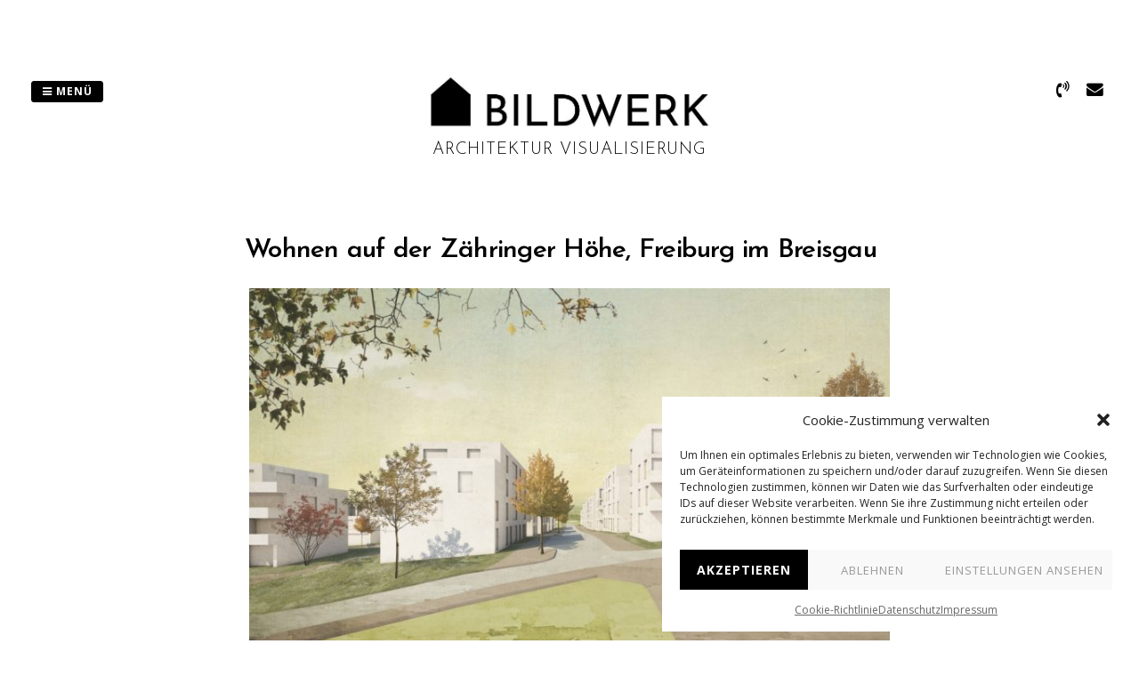

--- FILE ---
content_type: text/html; charset=UTF-8
request_url: https://bildwerk-visualisierung.de/wohnen-auf-der-zaehringer-hoehe-freiburg-im-breisgau-3/
body_size: 19397
content:
<!DOCTYPE html>
<html lang="de">
<head>
<meta charset="UTF-8">
<meta name="viewport" content="width=device-width, initial-scale=1"> 
<link rel="profile" href="https://gmpg.org/xfn/11">
<link rel="pingback" href="https://bildwerk-visualisierung.de/xmlrpc.php">

<!-- [BEGIN] Metadata added via All-Meta-Tags plugin by Space X-Chimp ( https://www.spacexchimp.com ) -->
<meta name='google-site-verification' content='2hl1UOg6qlE2DO-D76uHGbh01p-lsPJ7WfgCaGHcJDs' />
<meta name='p:domain_verify' content='8bab1c6bdc08ca6d7b4e04d0f6116708' />
<meta name="copyright" content="Drauschke & Fliegel">
<meta name="description" content="BILDWERK ist ein junges Büro aus Dresden für die Darstellung und Visualisierung von ungebauter Architektur. In Zusammenarbeit mit anderen Architekten begleiten wir Projekte durch deren Verbildlichung von der frühen Entwurfsphase bis hin zum Wettbewerb in einem kontinuierlichen Prozess.">
<meta name="keywords" content="Architektur Visualisierung Sachsen, Architektur Visualisierung Dresden, Architektur Rendering, Architektur Wettbewerb, Visualisierung Sachsen, Architektur Sachsen, Architektur Dresden, Architektur Bilder, Architektur Dienstleistung, Architektur Visualisierung Berlin, Architektur Visualisierung Hamburg">
<meta name='author' content='BILDWERK Visualisierung' />
<meta name='designer' content='BILDWERK Visualisierung' />
<meta name='contact' content='m&#97;&#105;l&#64;bild&#119;&#101;&#114;k-&#118;i&#115;&#117;a&#108;is&#105;e&#114;un&#103;.&#100;&#101;' />
<meta name='copyright' content='BILDWERK Visualisierung © 2018' />
<!-- [END] Metadata added via All-Meta-Tags plugin by Space X-Chimp ( https://www.spacexchimp.com ) -->

<meta name='robots' content='index, follow, max-image-preview:large, max-snippet:-1, max-video-preview:-1' />
	<style>img:is([sizes="auto" i], [sizes^="auto," i]) { contain-intrinsic-size: 3000px 1500px }</style>
	<meta property="og:title" content="Wohnen auf der Zähringer Höhe, Freiburg im Breisgau"/>
<meta property="og:description" content="drauschke &amp; fliegel mit becker + haindl architekten  "/>
<meta property="og:image:alt" content="Wohnen auf der Zähringer Höhe, Freiburg im Breisgau"/>
<meta property="og:image" content="https://bildwerk-visualisierung.de/wp-content/uploads/24_BILDWERK_Architektur_Visualisierung_Freiburg_Breisgau_Zaehringer_Hoehe-Wohngebiet_Straßenachse.jpg"/>
<meta property="og:type" content="article"/>
<meta property="og:article:published_time" content="2017-09-22 14:23:50"/>
<meta property="og:article:modified_time" content="2023-10-25 15:14:14"/>
<meta property="og:article:tag" content="#Visualisierungen"/>
<meta property="og:article:tag" content="Städtebau"/>
<meta property="og:article:tag" content="Wohnen"/>
<meta name="twitter:card" content="summary">
<meta name="twitter:title" content="Wohnen auf der Zähringer Höhe, Freiburg im Breisgau"/>
<meta name="twitter:description" content="drauschke &amp; fliegel mit becker + haindl architekten  "/>
<meta name="twitter:image" content="https://bildwerk-visualisierung.de/wp-content/uploads/24_BILDWERK_Architektur_Visualisierung_Freiburg_Breisgau_Zaehringer_Hoehe-Wohngebiet_Straßenachse.jpg"/>
<meta name="twitter:image:alt" content="Wohnen auf der Zähringer Höhe, Freiburg im Breisgau"/>
<meta name="author" content="BILDWERK"/>

	<!-- This site is optimized with the Yoast SEO plugin v26.7 - https://yoast.com/wordpress/plugins/seo/ -->
	<title>BILDWERK - Wohnen auf der Zähringer Höhe, Freiburg im Breisgau</title>
	<link rel="canonical" href="https://bildwerk-visualisierung.de/wohnen-auf-der-zaehringer-hoehe-freiburg-im-breisgau-3/" />
	<meta property="og:url" content="https://bildwerk-visualisierung.de/wohnen-auf-der-zaehringer-hoehe-freiburg-im-breisgau-3/" />
	<meta property="og:site_name" content="BILDWERK" />
	<meta property="article:published_time" content="2017-09-22T14:23:50+00:00" />
	<meta property="article:modified_time" content="2023-10-25T13:14:14+00:00" />
	<meta property="og:image" content="https://bildwerk-visualisierung.de/wp-content/uploads/24_BILDWERK_Architektur_Visualisierung_Freiburg_Breisgau_Zaehringer_Hoehe-Wohngebiet_Straßenachse.jpg" />
	<meta property="og:image:width" content="2000" />
	<meta property="og:image:height" content="1429" />
	<meta property="og:image:type" content="image/jpeg" />
	<meta name="author" content="BILDWERK" />
	<meta name="twitter:label1" content="Verfasst von" />
	<meta name="twitter:data1" content="BILDWERK" />
	<script type="application/ld+json" class="yoast-schema-graph">{"@context":"https://schema.org","@graph":[{"@type":"Article","@id":"https://bildwerk-visualisierung.de/wohnen-auf-der-zaehringer-hoehe-freiburg-im-breisgau-3/#article","isPartOf":{"@id":"https://bildwerk-visualisierung.de/wohnen-auf-der-zaehringer-hoehe-freiburg-im-breisgau-3/"},"author":{"name":"BILDWERK","@id":"https://bildwerk-visualisierung.de/#/schema/person/33d08e9ad850aa4e63989e4862d28a6f"},"headline":"Wohnen auf der Zähringer Höhe, Freiburg im Breisgau","datePublished":"2017-09-22T14:23:50+00:00","dateModified":"2023-10-25T13:14:14+00:00","mainEntityOfPage":{"@id":"https://bildwerk-visualisierung.de/wohnen-auf-der-zaehringer-hoehe-freiburg-im-breisgau-3/"},"wordCount":17,"publisher":{"@id":"https://bildwerk-visualisierung.de/#organization"},"image":{"@id":"https://bildwerk-visualisierung.de/wohnen-auf-der-zaehringer-hoehe-freiburg-im-breisgau-3/#primaryimage"},"thumbnailUrl":"https://bildwerk-visualisierung.de/wp-content/uploads/24_BILDWERK_Architektur_Visualisierung_Freiburg_Breisgau_Zaehringer_Hoehe-Wohngebiet_Straßenachse.jpg","keywords":["#Visualisierungen","Städtebau","Wohnen"],"articleSection":["Außenvisualisierungen"],"inLanguage":"de"},{"@type":"WebPage","@id":"https://bildwerk-visualisierung.de/wohnen-auf-der-zaehringer-hoehe-freiburg-im-breisgau-3/","url":"https://bildwerk-visualisierung.de/wohnen-auf-der-zaehringer-hoehe-freiburg-im-breisgau-3/","name":"BILDWERK - Wohnen auf der Zähringer Höhe, Freiburg im Breisgau","isPartOf":{"@id":"https://bildwerk-visualisierung.de/#website"},"primaryImageOfPage":{"@id":"https://bildwerk-visualisierung.de/wohnen-auf-der-zaehringer-hoehe-freiburg-im-breisgau-3/#primaryimage"},"image":{"@id":"https://bildwerk-visualisierung.de/wohnen-auf-der-zaehringer-hoehe-freiburg-im-breisgau-3/#primaryimage"},"thumbnailUrl":"https://bildwerk-visualisierung.de/wp-content/uploads/24_BILDWERK_Architektur_Visualisierung_Freiburg_Breisgau_Zaehringer_Hoehe-Wohngebiet_Straßenachse.jpg","datePublished":"2017-09-22T14:23:50+00:00","dateModified":"2023-10-25T13:14:14+00:00","breadcrumb":{"@id":"https://bildwerk-visualisierung.de/wohnen-auf-der-zaehringer-hoehe-freiburg-im-breisgau-3/#breadcrumb"},"inLanguage":"de","potentialAction":[{"@type":"ReadAction","target":["https://bildwerk-visualisierung.de/wohnen-auf-der-zaehringer-hoehe-freiburg-im-breisgau-3/"]}]},{"@type":"ImageObject","inLanguage":"de","@id":"https://bildwerk-visualisierung.de/wohnen-auf-der-zaehringer-hoehe-freiburg-im-breisgau-3/#primaryimage","url":"https://bildwerk-visualisierung.de/wp-content/uploads/24_BILDWERK_Architektur_Visualisierung_Freiburg_Breisgau_Zaehringer_Hoehe-Wohngebiet_Straßenachse.jpg","contentUrl":"https://bildwerk-visualisierung.de/wp-content/uploads/24_BILDWERK_Architektur_Visualisierung_Freiburg_Breisgau_Zaehringer_Hoehe-Wohngebiet_Straßenachse.jpg","width":2000,"height":1429,"caption":"Wohnen auf der Zähringer Höhe, Freiburg im Breisgau"},{"@type":"BreadcrumbList","@id":"https://bildwerk-visualisierung.de/wohnen-auf-der-zaehringer-hoehe-freiburg-im-breisgau-3/#breadcrumb","itemListElement":[{"@type":"ListItem","position":1,"name":"Startseite","item":"https://bildwerk-visualisierung.de/"},{"@type":"ListItem","position":2,"name":"Wohnen auf der Zähringer Höhe, Freiburg im Breisgau"}]},{"@type":"WebSite","@id":"https://bildwerk-visualisierung.de/#website","url":"https://bildwerk-visualisierung.de/","name":"BILDWERK","description":"Architektur Visualisierung","publisher":{"@id":"https://bildwerk-visualisierung.de/#organization"},"potentialAction":[{"@type":"SearchAction","target":{"@type":"EntryPoint","urlTemplate":"https://bildwerk-visualisierung.de/?s={search_term_string}"},"query-input":{"@type":"PropertyValueSpecification","valueRequired":true,"valueName":"search_term_string"}}],"inLanguage":"de"},{"@type":"Organization","@id":"https://bildwerk-visualisierung.de/#organization","name":"BILDWERK Visualisierung","url":"https://bildwerk-visualisierung.de/","logo":{"@type":"ImageObject","inLanguage":"de","@id":"https://bildwerk-visualisierung.de/#/schema/logo/image/","url":"","contentUrl":"","caption":"BILDWERK Visualisierung"},"image":{"@id":"https://bildwerk-visualisierung.de/#/schema/logo/image/"}},{"@type":"Person","@id":"https://bildwerk-visualisierung.de/#/schema/person/33d08e9ad850aa4e63989e4862d28a6f","name":"BILDWERK"}]}</script>
	<!-- / Yoast SEO plugin. -->


<link rel='dns-prefetch' href='//www.googletagmanager.com' />
<link rel="alternate" type="application/rss+xml" title="BILDWERK &raquo; Feed" href="https://bildwerk-visualisierung.de/feed/" />
<link rel="alternate" type="application/rss+xml" title="BILDWERK &raquo; Kommentar-Feed" href="https://bildwerk-visualisierung.de/comments/feed/" />
<script type="text/javascript">
/* <![CDATA[ */
window._wpemojiSettings = {"baseUrl":"https:\/\/s.w.org\/images\/core\/emoji\/15.1.0\/72x72\/","ext":".png","svgUrl":"https:\/\/s.w.org\/images\/core\/emoji\/15.1.0\/svg\/","svgExt":".svg","source":{"concatemoji":"https:\/\/bildwerk-visualisierung.de\/wp-includes\/js\/wp-emoji-release.min.js?ver=6.8.1"}};
/*! This file is auto-generated */
!function(i,n){var o,s,e;function c(e){try{var t={supportTests:e,timestamp:(new Date).valueOf()};sessionStorage.setItem(o,JSON.stringify(t))}catch(e){}}function p(e,t,n){e.clearRect(0,0,e.canvas.width,e.canvas.height),e.fillText(t,0,0);var t=new Uint32Array(e.getImageData(0,0,e.canvas.width,e.canvas.height).data),r=(e.clearRect(0,0,e.canvas.width,e.canvas.height),e.fillText(n,0,0),new Uint32Array(e.getImageData(0,0,e.canvas.width,e.canvas.height).data));return t.every(function(e,t){return e===r[t]})}function u(e,t,n){switch(t){case"flag":return n(e,"\ud83c\udff3\ufe0f\u200d\u26a7\ufe0f","\ud83c\udff3\ufe0f\u200b\u26a7\ufe0f")?!1:!n(e,"\ud83c\uddfa\ud83c\uddf3","\ud83c\uddfa\u200b\ud83c\uddf3")&&!n(e,"\ud83c\udff4\udb40\udc67\udb40\udc62\udb40\udc65\udb40\udc6e\udb40\udc67\udb40\udc7f","\ud83c\udff4\u200b\udb40\udc67\u200b\udb40\udc62\u200b\udb40\udc65\u200b\udb40\udc6e\u200b\udb40\udc67\u200b\udb40\udc7f");case"emoji":return!n(e,"\ud83d\udc26\u200d\ud83d\udd25","\ud83d\udc26\u200b\ud83d\udd25")}return!1}function f(e,t,n){var r="undefined"!=typeof WorkerGlobalScope&&self instanceof WorkerGlobalScope?new OffscreenCanvas(300,150):i.createElement("canvas"),a=r.getContext("2d",{willReadFrequently:!0}),o=(a.textBaseline="top",a.font="600 32px Arial",{});return e.forEach(function(e){o[e]=t(a,e,n)}),o}function t(e){var t=i.createElement("script");t.src=e,t.defer=!0,i.head.appendChild(t)}"undefined"!=typeof Promise&&(o="wpEmojiSettingsSupports",s=["flag","emoji"],n.supports={everything:!0,everythingExceptFlag:!0},e=new Promise(function(e){i.addEventListener("DOMContentLoaded",e,{once:!0})}),new Promise(function(t){var n=function(){try{var e=JSON.parse(sessionStorage.getItem(o));if("object"==typeof e&&"number"==typeof e.timestamp&&(new Date).valueOf()<e.timestamp+604800&&"object"==typeof e.supportTests)return e.supportTests}catch(e){}return null}();if(!n){if("undefined"!=typeof Worker&&"undefined"!=typeof OffscreenCanvas&&"undefined"!=typeof URL&&URL.createObjectURL&&"undefined"!=typeof Blob)try{var e="postMessage("+f.toString()+"("+[JSON.stringify(s),u.toString(),p.toString()].join(",")+"));",r=new Blob([e],{type:"text/javascript"}),a=new Worker(URL.createObjectURL(r),{name:"wpTestEmojiSupports"});return void(a.onmessage=function(e){c(n=e.data),a.terminate(),t(n)})}catch(e){}c(n=f(s,u,p))}t(n)}).then(function(e){for(var t in e)n.supports[t]=e[t],n.supports.everything=n.supports.everything&&n.supports[t],"flag"!==t&&(n.supports.everythingExceptFlag=n.supports.everythingExceptFlag&&n.supports[t]);n.supports.everythingExceptFlag=n.supports.everythingExceptFlag&&!n.supports.flag,n.DOMReady=!1,n.readyCallback=function(){n.DOMReady=!0}}).then(function(){return e}).then(function(){var e;n.supports.everything||(n.readyCallback(),(e=n.source||{}).concatemoji?t(e.concatemoji):e.wpemoji&&e.twemoji&&(t(e.twemoji),t(e.wpemoji)))}))}((window,document),window._wpemojiSettings);
/* ]]> */
</script>
<link rel='stylesheet' id='visual-portfolio-css' href='https://bildwerk-visualisierung.de/wp-content/plugins/visual-portfolio/build/assets/css/main.css?ver=1762832581' type='text/css' media='all' />
<link rel='stylesheet' id='photoswipe-css' href='https://bildwerk-visualisierung.de/wp-content/plugins/visual-portfolio/assets/vendor/photoswipe/dist/photoswipe.css?ver=4.1.3' type='text/css' media='all' />
<link rel='stylesheet' id='photoswipe-default-skin-css' href='https://bildwerk-visualisierung.de/wp-content/plugins/visual-portfolio/assets/vendor/photoswipe/dist/default-skin/default-skin.css?ver=4.1.3' type='text/css' media='all' />
<link rel='stylesheet' id='visual-portfolio-popup-photoswipe-css' href='https://bildwerk-visualisierung.de/wp-content/plugins/visual-portfolio/build/assets/css/popup-photoswipe.css?ver=1762832581' type='text/css' media='all' />
<style id='visual-portfolio-popup-photoswipe-inline-css' type='text/css'>
.vp-pswp .pswp__bg { background-color: #ffffff; }
</style>
<style id='wp-emoji-styles-inline-css' type='text/css'>

	img.wp-smiley, img.emoji {
		display: inline !important;
		border: none !important;
		box-shadow: none !important;
		height: 1em !important;
		width: 1em !important;
		margin: 0 0.07em !important;
		vertical-align: -0.1em !important;
		background: none !important;
		padding: 0 !important;
	}
</style>
<link rel='stylesheet' id='wp-block-library-css' href='https://bildwerk-visualisierung.de/wp-includes/css/dist/block-library/style.min.css?ver=6.8.1' type='text/css' media='all' />
<style id='classic-theme-styles-inline-css' type='text/css'>
/*! This file is auto-generated */
.wp-block-button__link{color:#fff;background-color:#32373c;border-radius:9999px;box-shadow:none;text-decoration:none;padding:calc(.667em + 2px) calc(1.333em + 2px);font-size:1.125em}.wp-block-file__button{background:#32373c;color:#fff;text-decoration:none}
</style>
<link rel='stylesheet' id='visual-portfolio-block-filter-by-category-css' href='https://bildwerk-visualisierung.de/wp-content/plugins/visual-portfolio/build/gutenberg/blocks/filter-by-category/style.css?ver=1762832581' type='text/css' media='all' />
<link rel='stylesheet' id='visual-portfolio-block-pagination-css' href='https://bildwerk-visualisierung.de/wp-content/plugins/visual-portfolio/build/gutenberg/blocks/pagination/style.css?ver=1762832581' type='text/css' media='all' />
<link rel='stylesheet' id='visual-portfolio-block-sort-css' href='https://bildwerk-visualisierung.de/wp-content/plugins/visual-portfolio/build/gutenberg/blocks/sort/style.css?ver=1762832581' type='text/css' media='all' />
<style id='global-styles-inline-css' type='text/css'>
:root{--wp--preset--aspect-ratio--square: 1;--wp--preset--aspect-ratio--4-3: 4/3;--wp--preset--aspect-ratio--3-4: 3/4;--wp--preset--aspect-ratio--3-2: 3/2;--wp--preset--aspect-ratio--2-3: 2/3;--wp--preset--aspect-ratio--16-9: 16/9;--wp--preset--aspect-ratio--9-16: 9/16;--wp--preset--color--black: #000000;--wp--preset--color--cyan-bluish-gray: #abb8c3;--wp--preset--color--white: #ffffff;--wp--preset--color--pale-pink: #f78da7;--wp--preset--color--vivid-red: #cf2e2e;--wp--preset--color--luminous-vivid-orange: #ff6900;--wp--preset--color--luminous-vivid-amber: #fcb900;--wp--preset--color--light-green-cyan: #7bdcb5;--wp--preset--color--vivid-green-cyan: #00d084;--wp--preset--color--pale-cyan-blue: #8ed1fc;--wp--preset--color--vivid-cyan-blue: #0693e3;--wp--preset--color--vivid-purple: #9b51e0;--wp--preset--gradient--vivid-cyan-blue-to-vivid-purple: linear-gradient(135deg,rgba(6,147,227,1) 0%,rgb(155,81,224) 100%);--wp--preset--gradient--light-green-cyan-to-vivid-green-cyan: linear-gradient(135deg,rgb(122,220,180) 0%,rgb(0,208,130) 100%);--wp--preset--gradient--luminous-vivid-amber-to-luminous-vivid-orange: linear-gradient(135deg,rgba(252,185,0,1) 0%,rgba(255,105,0,1) 100%);--wp--preset--gradient--luminous-vivid-orange-to-vivid-red: linear-gradient(135deg,rgba(255,105,0,1) 0%,rgb(207,46,46) 100%);--wp--preset--gradient--very-light-gray-to-cyan-bluish-gray: linear-gradient(135deg,rgb(238,238,238) 0%,rgb(169,184,195) 100%);--wp--preset--gradient--cool-to-warm-spectrum: linear-gradient(135deg,rgb(74,234,220) 0%,rgb(151,120,209) 20%,rgb(207,42,186) 40%,rgb(238,44,130) 60%,rgb(251,105,98) 80%,rgb(254,248,76) 100%);--wp--preset--gradient--blush-light-purple: linear-gradient(135deg,rgb(255,206,236) 0%,rgb(152,150,240) 100%);--wp--preset--gradient--blush-bordeaux: linear-gradient(135deg,rgb(254,205,165) 0%,rgb(254,45,45) 50%,rgb(107,0,62) 100%);--wp--preset--gradient--luminous-dusk: linear-gradient(135deg,rgb(255,203,112) 0%,rgb(199,81,192) 50%,rgb(65,88,208) 100%);--wp--preset--gradient--pale-ocean: linear-gradient(135deg,rgb(255,245,203) 0%,rgb(182,227,212) 50%,rgb(51,167,181) 100%);--wp--preset--gradient--electric-grass: linear-gradient(135deg,rgb(202,248,128) 0%,rgb(113,206,126) 100%);--wp--preset--gradient--midnight: linear-gradient(135deg,rgb(2,3,129) 0%,rgb(40,116,252) 100%);--wp--preset--font-size--small: 13px;--wp--preset--font-size--medium: 20px;--wp--preset--font-size--large: 36px;--wp--preset--font-size--x-large: 42px;--wp--preset--spacing--20: 0.44rem;--wp--preset--spacing--30: 0.67rem;--wp--preset--spacing--40: 1rem;--wp--preset--spacing--50: 1.5rem;--wp--preset--spacing--60: 2.25rem;--wp--preset--spacing--70: 3.38rem;--wp--preset--spacing--80: 5.06rem;--wp--preset--shadow--natural: 6px 6px 9px rgba(0, 0, 0, 0.2);--wp--preset--shadow--deep: 12px 12px 50px rgba(0, 0, 0, 0.4);--wp--preset--shadow--sharp: 6px 6px 0px rgba(0, 0, 0, 0.2);--wp--preset--shadow--outlined: 6px 6px 0px -3px rgba(255, 255, 255, 1), 6px 6px rgba(0, 0, 0, 1);--wp--preset--shadow--crisp: 6px 6px 0px rgba(0, 0, 0, 1);}:where(.is-layout-flex){gap: 0.5em;}:where(.is-layout-grid){gap: 0.5em;}body .is-layout-flex{display: flex;}.is-layout-flex{flex-wrap: wrap;align-items: center;}.is-layout-flex > :is(*, div){margin: 0;}body .is-layout-grid{display: grid;}.is-layout-grid > :is(*, div){margin: 0;}:where(.wp-block-columns.is-layout-flex){gap: 2em;}:where(.wp-block-columns.is-layout-grid){gap: 2em;}:where(.wp-block-post-template.is-layout-flex){gap: 1.25em;}:where(.wp-block-post-template.is-layout-grid){gap: 1.25em;}.has-black-color{color: var(--wp--preset--color--black) !important;}.has-cyan-bluish-gray-color{color: var(--wp--preset--color--cyan-bluish-gray) !important;}.has-white-color{color: var(--wp--preset--color--white) !important;}.has-pale-pink-color{color: var(--wp--preset--color--pale-pink) !important;}.has-vivid-red-color{color: var(--wp--preset--color--vivid-red) !important;}.has-luminous-vivid-orange-color{color: var(--wp--preset--color--luminous-vivid-orange) !important;}.has-luminous-vivid-amber-color{color: var(--wp--preset--color--luminous-vivid-amber) !important;}.has-light-green-cyan-color{color: var(--wp--preset--color--light-green-cyan) !important;}.has-vivid-green-cyan-color{color: var(--wp--preset--color--vivid-green-cyan) !important;}.has-pale-cyan-blue-color{color: var(--wp--preset--color--pale-cyan-blue) !important;}.has-vivid-cyan-blue-color{color: var(--wp--preset--color--vivid-cyan-blue) !important;}.has-vivid-purple-color{color: var(--wp--preset--color--vivid-purple) !important;}.has-black-background-color{background-color: var(--wp--preset--color--black) !important;}.has-cyan-bluish-gray-background-color{background-color: var(--wp--preset--color--cyan-bluish-gray) !important;}.has-white-background-color{background-color: var(--wp--preset--color--white) !important;}.has-pale-pink-background-color{background-color: var(--wp--preset--color--pale-pink) !important;}.has-vivid-red-background-color{background-color: var(--wp--preset--color--vivid-red) !important;}.has-luminous-vivid-orange-background-color{background-color: var(--wp--preset--color--luminous-vivid-orange) !important;}.has-luminous-vivid-amber-background-color{background-color: var(--wp--preset--color--luminous-vivid-amber) !important;}.has-light-green-cyan-background-color{background-color: var(--wp--preset--color--light-green-cyan) !important;}.has-vivid-green-cyan-background-color{background-color: var(--wp--preset--color--vivid-green-cyan) !important;}.has-pale-cyan-blue-background-color{background-color: var(--wp--preset--color--pale-cyan-blue) !important;}.has-vivid-cyan-blue-background-color{background-color: var(--wp--preset--color--vivid-cyan-blue) !important;}.has-vivid-purple-background-color{background-color: var(--wp--preset--color--vivid-purple) !important;}.has-black-border-color{border-color: var(--wp--preset--color--black) !important;}.has-cyan-bluish-gray-border-color{border-color: var(--wp--preset--color--cyan-bluish-gray) !important;}.has-white-border-color{border-color: var(--wp--preset--color--white) !important;}.has-pale-pink-border-color{border-color: var(--wp--preset--color--pale-pink) !important;}.has-vivid-red-border-color{border-color: var(--wp--preset--color--vivid-red) !important;}.has-luminous-vivid-orange-border-color{border-color: var(--wp--preset--color--luminous-vivid-orange) !important;}.has-luminous-vivid-amber-border-color{border-color: var(--wp--preset--color--luminous-vivid-amber) !important;}.has-light-green-cyan-border-color{border-color: var(--wp--preset--color--light-green-cyan) !important;}.has-vivid-green-cyan-border-color{border-color: var(--wp--preset--color--vivid-green-cyan) !important;}.has-pale-cyan-blue-border-color{border-color: var(--wp--preset--color--pale-cyan-blue) !important;}.has-vivid-cyan-blue-border-color{border-color: var(--wp--preset--color--vivid-cyan-blue) !important;}.has-vivid-purple-border-color{border-color: var(--wp--preset--color--vivid-purple) !important;}.has-vivid-cyan-blue-to-vivid-purple-gradient-background{background: var(--wp--preset--gradient--vivid-cyan-blue-to-vivid-purple) !important;}.has-light-green-cyan-to-vivid-green-cyan-gradient-background{background: var(--wp--preset--gradient--light-green-cyan-to-vivid-green-cyan) !important;}.has-luminous-vivid-amber-to-luminous-vivid-orange-gradient-background{background: var(--wp--preset--gradient--luminous-vivid-amber-to-luminous-vivid-orange) !important;}.has-luminous-vivid-orange-to-vivid-red-gradient-background{background: var(--wp--preset--gradient--luminous-vivid-orange-to-vivid-red) !important;}.has-very-light-gray-to-cyan-bluish-gray-gradient-background{background: var(--wp--preset--gradient--very-light-gray-to-cyan-bluish-gray) !important;}.has-cool-to-warm-spectrum-gradient-background{background: var(--wp--preset--gradient--cool-to-warm-spectrum) !important;}.has-blush-light-purple-gradient-background{background: var(--wp--preset--gradient--blush-light-purple) !important;}.has-blush-bordeaux-gradient-background{background: var(--wp--preset--gradient--blush-bordeaux) !important;}.has-luminous-dusk-gradient-background{background: var(--wp--preset--gradient--luminous-dusk) !important;}.has-pale-ocean-gradient-background{background: var(--wp--preset--gradient--pale-ocean) !important;}.has-electric-grass-gradient-background{background: var(--wp--preset--gradient--electric-grass) !important;}.has-midnight-gradient-background{background: var(--wp--preset--gradient--midnight) !important;}.has-small-font-size{font-size: var(--wp--preset--font-size--small) !important;}.has-medium-font-size{font-size: var(--wp--preset--font-size--medium) !important;}.has-large-font-size{font-size: var(--wp--preset--font-size--large) !important;}.has-x-large-font-size{font-size: var(--wp--preset--font-size--x-large) !important;}
:where(.wp-block-post-template.is-layout-flex){gap: 1.25em;}:where(.wp-block-post-template.is-layout-grid){gap: 1.25em;}
:where(.wp-block-columns.is-layout-flex){gap: 2em;}:where(.wp-block-columns.is-layout-grid){gap: 2em;}
:root :where(.wp-block-pullquote){font-size: 1.5em;line-height: 1.6;}
:where(.wp-block-visual-portfolio-loop.is-layout-flex){gap: 1.25em;}:where(.wp-block-visual-portfolio-loop.is-layout-grid){gap: 1.25em;}
</style>
<link rel='stylesheet' id='photoswipe-core-css-css' href='https://bildwerk-visualisierung.de/wp-content/plugins/photoswipe-masonry/photoswipe-dist/photoswipe.css?ver=6.8.1' type='text/css' media='all' />
<link rel='stylesheet' id='white_theme-css' href='https://bildwerk-visualisierung.de/wp-content/plugins/photoswipe-masonry/photoswipe-dist/white-skin/skin.css?ver=6.8.1' type='text/css' media='all' />
<link rel='stylesheet' id='scroll-top-css-css' href='https://bildwerk-visualisierung.de/wp-content/plugins/scroll-top/assets/css/scroll-top.css?ver=1.5.5' type='text/css' media='all' />
<link rel='stylesheet' id='cmplz-general-css' href='https://bildwerk-visualisierung.de/wp-content/plugins/complianz-gdpr/assets/css/cookieblocker.min.css?ver=1765943105' type='text/css' media='all' />
<link rel='stylesheet' id='eeb-css-frontend-css' href='https://bildwerk-visualisierung.de/wp-content/plugins/email-encoder-bundle/assets/css/style.css?ver=54d4eedc552c499c4a8d6b89c23d3df1' type='text/css' media='all' />
<link rel='stylesheet' id='dashicons-css' href='https://bildwerk-visualisierung.de/wp-includes/css/dashicons.min.css?ver=6.8.1' type='text/css' media='all' />
<link rel='stylesheet' id='gridsby-style-css' href='https://bildwerk-visualisierung.de/wp-content/themes/gridsby/style.css?ver=6.8.1' type='text/css' media='all' />
<style id='gridsby-style-inline-css' type='text/css'>
h1, h2, h3, h4, h5, h6 { font-family: Josefin Sans; }
body, button, input, select, textarea { font-family: Open Sans; }

</style>
<link rel='stylesheet' id='gridsby-headings-fonts-css' href='https://bildwerk-visualisierung.de/wp-content/uploads/fonts/26cab87f3730fe79f7bba061bf77b72c/font.css?v=1750685680' type='text/css' media='all' />
<link rel='stylesheet' id='gridsby-body-fonts-css' href='https://bildwerk-visualisierung.de/wp-content/uploads/fonts/e034cc5a055f20878b7ed8cb8039c5ca/font.css?v=1750685684' type='text/css' media='all' />
<link rel='stylesheet' id='gridsby-font-awesome-css' href='https://bildwerk-visualisierung.de/wp-content/themes/gridsby/fonts/font-awesome.css?ver=6.8.1' type='text/css' media='all' />
<link rel='stylesheet' id='gridsby-new-font-awesome-css' href='https://bildwerk-visualisierung.de/wp-content/themes/gridsby/fonts/css/fontawesome.css?ver=6.8.1' type='text/css' media='all' />
<link rel='stylesheet' id='gridsby-menu-css-css' href='https://bildwerk-visualisierung.de/wp-content/themes/gridsby/css/jPushMenu.css?ver=6.8.1' type='text/css' media='all' />
<script type="text/javascript" src="https://bildwerk-visualisierung.de/wp-includes/js/jquery/jquery.min.js?ver=3.7.1" id="jquery-core-js"></script>
<script type="text/javascript" src="https://bildwerk-visualisierung.de/wp-includes/js/jquery/jquery-migrate.min.js?ver=3.4.1" id="jquery-migrate-js"></script>
<script type="text/javascript" src="https://bildwerk-visualisierung.de/wp-content/plugins/photoswipe-masonry/photoswipe-masonry.js?ver=6.8.1" id="photoswipe-masonry-js-js"></script>
<script type="text/javascript" src="https://bildwerk-visualisierung.de/wp-content/plugins/photoswipe-masonry/masonry.pkgd.min.js?ver=6.8.1" id="photoswipe-masonry-js"></script>
<script type="text/javascript" src="https://bildwerk-visualisierung.de/wp-content/plugins/photoswipe-masonry/imagesloaded.pkgd.min.js?ver=6.8.1" id="photoswipe-imagesloaded-js"></script>
<script type="text/javascript" src="https://bildwerk-visualisierung.de/wp-content/plugins/email-encoder-bundle/assets/js/custom.js?ver=2c542c9989f589cd5318f5cef6a9ecd7" id="eeb-js-frontend-js"></script>
<script type="text/javascript" src="https://bildwerk-visualisierung.de/wp-content/themes/gridsby/js/imagesloaded.pkgd.js?ver=6.8.1" id="gridsby-images-loaded-js"></script>
<script type="text/javascript" src="https://bildwerk-visualisierung.de/wp-content/themes/gridsby/js/modernizr.custom.js?ver=6.8.1" id="gridsby-modernizr-js"></script>

<!-- Google Tag (gtac.js) durch Site-Kit hinzugefügt -->
<!-- Von Site Kit hinzugefügtes Google-Analytics-Snippet -->
<script type="text/javascript" src="https://www.googletagmanager.com/gtag/js?id=GT-MBNS6CV" id="google_gtagjs-js" async></script>
<script type="text/javascript" id="google_gtagjs-js-after">
/* <![CDATA[ */
window.dataLayer = window.dataLayer || [];function gtag(){dataLayer.push(arguments);}
gtag("set","linker",{"domains":["bildwerk-visualisierung.de"]});
gtag("js", new Date());
gtag("set", "developer_id.dZTNiMT", true);
gtag("config", "GT-MBNS6CV");
/* ]]> */
</script>
<link rel="https://api.w.org/" href="https://bildwerk-visualisierung.de/wp-json/" /><link rel="alternate" title="JSON" type="application/json" href="https://bildwerk-visualisierung.de/wp-json/wp/v2/posts/610" /><link rel="EditURI" type="application/rsd+xml" title="RSD" href="https://bildwerk-visualisierung.de/xmlrpc.php?rsd" />
<link rel='shortlink' href='https://bildwerk-visualisierung.de/?p=610' />
<link rel="alternate" title="oEmbed (JSON)" type="application/json+oembed" href="https://bildwerk-visualisierung.de/wp-json/oembed/1.0/embed?url=https%3A%2F%2Fbildwerk-visualisierung.de%2Fwohnen-auf-der-zaehringer-hoehe-freiburg-im-breisgau-3%2F" />
<link rel="alternate" title="oEmbed (XML)" type="text/xml+oembed" href="https://bildwerk-visualisierung.de/wp-json/oembed/1.0/embed?url=https%3A%2F%2Fbildwerk-visualisierung.de%2Fwohnen-auf-der-zaehringer-hoehe-freiburg-im-breisgau-3%2F&#038;format=xml" />
<meta name="generator" content="Site Kit by Google 1.170.0" /><link href="https://fonts.googleapis.com/icon?family=Material+Icons" rel="stylesheet">
<!-- KNOWLEDGE GRAPH BY ANKU -->
<script type="application/ld+json">
{
 "@context": "http://schema.org",
  "@type": "Organization",
  "url" : "https://bildwerk-visualisierung.de",
  "logo": "https://bildwerk-visualisierung.de/wp-content/uploads/2017/01/BILDWERK_drauschke_fliegel_Architektur_Visualisierung_Logo_512.jpg",
  "contactPoint" : [
    { "@type" : "ContactPoint",
      "telephone" : "+49 (0)351 321 49 789",
      "contactType" : "#"
    } ],
  "sameAs" : [
    "",
    "",
    "",
	"",
	""
  ]}
</script>

<meta name='knowledge Graph By Anku' content='1.3' />
<!-- Scroll To Top -->
<style id="scrolltop-custom-style">
		#scrollUp {border-radius:3px;opacity:0.7;bottom:20px;right:20px;background:#000000;;}
		#scrollUp:hover{opacity:1;}
        .top-icon{stroke:#ffffff;}
        @media (max-width: 567px) { #scrollUp { display: none !important; } };
		
		</style>
<!-- End Scroll Top - https://wordpress.org/plugins/scroll-top/ -->
<script type='text/javascript'>
/* <![CDATA[ */
var VPData = {"version":"3.4.1","pro":false,"__":{"couldnt_retrieve_vp":"Couldn't retrieve Visual Portfolio ID.","pswp_close":"Close (Esc)","pswp_share":"Share","pswp_fs":"Toggle fullscreen","pswp_zoom":"Zoom in\/out","pswp_prev":"Previous (arrow left)","pswp_next":"Next (arrow right)","pswp_share_fb":"Share on Facebook","pswp_share_tw":"Tweet","pswp_share_x":"X","pswp_share_pin":"Pin it","pswp_download":"Download","fancybox_close":"Close","fancybox_next":"Next","fancybox_prev":"Previous","fancybox_error":"The requested content cannot be loaded. <br \/> Please try again later.","fancybox_play_start":"Start slideshow","fancybox_play_stop":"Pause slideshow","fancybox_full_screen":"Full screen","fancybox_thumbs":"Thumbnails","fancybox_download":"Download","fancybox_share":"Share","fancybox_zoom":"Zoom"},"settingsPopupGallery":{"enable_on_wordpress_images":true,"vendor":"photoswipe","deep_linking":false,"deep_linking_url_to_share_images":false,"show_arrows":true,"show_counter":false,"show_zoom_button":false,"show_fullscreen_button":false,"show_share_button":false,"show_close_button":true,"show_thumbs":false,"show_download_button":false,"show_slideshow":false,"click_to_zoom":true,"restore_focus":false},"screenSizes":[320,576,768,992,1200]};
/* ]]> */
</script>
		<noscript>
			<style type="text/css">
				.vp-portfolio__preloader-wrap{display:none}.vp-portfolio__filter-wrap,.vp-portfolio__items-wrap,.vp-portfolio__pagination-wrap,.vp-portfolio__sort-wrap{opacity:1;visibility:visible}.vp-portfolio__item .vp-portfolio__item-img noscript+img,.vp-portfolio__thumbnails-wrap{display:none}
			</style>
		</noscript>
		<script type="text/javascript">
(function(url){
	if(/(?:Chrome\/26\.0\.1410\.63 Safari\/537\.31|WordfenceTestMonBot)/.test(navigator.userAgent)){ return; }
	var addEvent = function(evt, handler) {
		if (window.addEventListener) {
			document.addEventListener(evt, handler, false);
		} else if (window.attachEvent) {
			document.attachEvent('on' + evt, handler);
		}
	};
	var removeEvent = function(evt, handler) {
		if (window.removeEventListener) {
			document.removeEventListener(evt, handler, false);
		} else if (window.detachEvent) {
			document.detachEvent('on' + evt, handler);
		}
	};
	var evts = 'contextmenu dblclick drag dragend dragenter dragleave dragover dragstart drop keydown keypress keyup mousedown mousemove mouseout mouseover mouseup mousewheel scroll'.split(' ');
	var logHuman = function() {
		if (window.wfLogHumanRan) { return; }
		window.wfLogHumanRan = true;
		var wfscr = document.createElement('script');
		wfscr.type = 'text/javascript';
		wfscr.async = true;
		wfscr.src = url + '&r=' + Math.random();
		(document.getElementsByTagName('head')[0]||document.getElementsByTagName('body')[0]).appendChild(wfscr);
		for (var i = 0; i < evts.length; i++) {
			removeEvent(evts[i], logHuman);
		}
	};
	for (var i = 0; i < evts.length; i++) {
		addEvent(evts[i], logHuman);
	}
})('//bildwerk-visualisierung.de/?wordfence_lh=1&hid=8F46A56A5A1DA5DF436BC1F7B7D4CE68');
</script>			<style>.cmplz-hidden {
					display: none !important;
				}</style><!--[if lt IE 9]>
<script src="https://bildwerk-visualisierung.de/wp-content/themes/gridsby/js/html5shiv.js"></script>
<![endif]-->
	
	<link rel="shortcut icon" href="https://bildwerk-visualisierung.de/wp-content/uploads/BILDWERK_Architektur_Visualisierung_drauschke_fliegel_Architektur_Favicon_512px.png" />
 
	<link rel="apple-touch-icon" sizes="144x144" href="https://bildwerk-visualisierung.de/wp-content/uploads/2018/10/BILDWERK_Visualisierung_drauschke_fliegel_Favicon.png" />
	<link rel="apple-touch-icon" sizes="114x114" href="https://bildwerk-visualisierung.de/wp-content/uploads/2018/10/BILDWERK_Visualisierung_drauschke_fliegel_Favicon.png" />
	<link rel="apple-touch-icon" sizes="72x72" href="https://bildwerk-visualisierung.de/wp-content/uploads/2018/10/BILDWERK_Visualisierung_drauschke_fliegel_Favicon.png" />
	<link rel="apple-touch-icon" href="https://bildwerk-visualisierung.de/wp-content/uploads/2018/10/BILDWERK_Visualisierung_drauschke_fliegel_Favicon.png" />
	
	<!-- gridsby customizer CSS -->
	<style>
	
				a, .widget-area ul a, .entry-content a, .site-info a {
			color: #000000; 
		} 
				
				a:hover { color: #666666; }
				
				.main-navigation li:hover > a, a:hover { color: #666666; }
				
				.social-media-icons .fa { color: #000000; }
				
				.social-media-icons .fa:hover { color: #666666; }
				
				
				 
				
		 
		
		 
		
				
				h1.site-title a, .site-description { color: #000000; }
				
				body, select, textarea, div.show p, .dummy-title { color: #000000; }
				
				blockquote { color: #000000; } 
				
				blockquote { border-color:#000000; }
		 
		
				
				.comment-navigation .nav-previous a, .paging-navigation .nav-previous a, .post-navigation .nav-previous a, .posts-navigation .nav-previous a, .comment-navigation .nav-next a, .paging-navigation .nav-next a, .post-navigation .nav-next a, .posts-navigation .nav-next a { color: #000000; }
		 
		
				
				.comment-navigation .nav-previous, .paging-navigation .nav-previous, .post-navigation .nav-previous, .posts-navigation .nav-previous, .comment-navigation .nav-next, .paging-navigation .nav-next, .post-navigation .nav-next, .posts-navigation .nav-next { border-color: #666666; }
				
				body, p { font-size: 15px; }
				
		 
		  
	</style>
    
<meta name="generator" content="Elementor 3.34.1; features: additional_custom_breakpoints; settings: css_print_method-external, google_font-enabled, font_display-auto">
			<style>
				.e-con.e-parent:nth-of-type(n+4):not(.e-lazyloaded):not(.e-no-lazyload),
				.e-con.e-parent:nth-of-type(n+4):not(.e-lazyloaded):not(.e-no-lazyload) * {
					background-image: none !important;
				}
				@media screen and (max-height: 1024px) {
					.e-con.e-parent:nth-of-type(n+3):not(.e-lazyloaded):not(.e-no-lazyload),
					.e-con.e-parent:nth-of-type(n+3):not(.e-lazyloaded):not(.e-no-lazyload) * {
						background-image: none !important;
					}
				}
				@media screen and (max-height: 640px) {
					.e-con.e-parent:nth-of-type(n+2):not(.e-lazyloaded):not(.e-no-lazyload),
					.e-con.e-parent:nth-of-type(n+2):not(.e-lazyloaded):not(.e-no-lazyload) * {
						background-image: none !important;
					}
				}
			</style>
					<style type="text/css">
			/* If html does not have either class, do not show lazy loaded images. */
			html:not(.vp-lazyload-enabled):not(.js) .vp-lazyload {
				display: none;
			}
		</style>
		<script>
			document.documentElement.classList.add(
				'vp-lazyload-enabled'
			);
		</script>
		<link rel="icon" href="https://bildwerk-visualisierung.de/wp-content/uploads/2018/10/cropped-BILDWERK_Visualisierung_drauschke_fliegel_Favicon-150x150.png" sizes="32x32" />
<link rel="icon" href="https://bildwerk-visualisierung.de/wp-content/uploads/2018/10/cropped-BILDWERK_Visualisierung_drauschke_fliegel_Favicon-300x300.png" sizes="192x192" />
<link rel="apple-touch-icon" href="https://bildwerk-visualisierung.de/wp-content/uploads/2018/10/cropped-BILDWERK_Visualisierung_drauschke_fliegel_Favicon-300x300.png" />
<meta name="msapplication-TileImage" content="https://bildwerk-visualisierung.de/wp-content/uploads/2018/10/cropped-BILDWERK_Visualisierung_drauschke_fliegel_Favicon-300x300.png" />
		<style type="text/css" id="wp-custom-css">
			/*DSGVO Complianz Cookie Bar*/

#cmplz-cookiebanner-container > div > div.cmplz-buttons > button.cmplz-btn.cmplz-accept {
	background-color: #000;
	font-size: 14px;
	font-weight:600;
	border: 0px;
}

#cmplz-cookiebanner-container > div > div.cmplz-buttons > button.cmplz-btn.cmplz-view-preferences {
	color: #999;
	font-size: 13px;
	border: 0px;
}

#cmplz-cookiebanner-container > div > div.cmplz-buttons > button.cmplz-btn.cmplz-deny  {
	color: #999;
	font-size: 13px;
	border: 0px;
}

.cmplz-cookiebanner .cmplz-links .cmplz-link {
   color: #666 !important;
}


/*Scrollbalken*/

html {
	overflow-y: visible;	
}



/* Site Branding, Logo, Beschreibung */

.site-header {
	padding: 80px 15px 20px;
}

.site-description {
	margin: 6px;
/*	padding-left: 20px; */
	font-size: 19px;
}

.social-media-icons li {
	padding-bottom: 5px;
	padding-right: 0px;
}

.social-media-icons > li:nth-child(1) > a:nth-child(1) {
	padding-right: 5px;
}

.social-media-icons .fa {
	margin-right: 0px;
	margin-left: 10px;
}

.social-media-icons .fa {
	color: #000;
}

a {
	color: #000;
}

a:visited {
	color: #000;
}

/*Smartphones Mobiles (Portrait) Kontakt oben rechts + Seitentitel*/


@media handheld, only screen and (max-width: 767px) {
  .social-media {
    top: 23px !important;
  }
	.title {
	transform: translate(0px, 200px) !important;
	}
}

/*Desktop Kontakt oben rechts*/

.social-media {
  top: 90px;
}

html.js.csstransforms3d.csstransitions.pointerevents.vp-lazyload-enabled body.home.page-template.page-template-page-fullwidth.page-template-page-fullwidth-php.page.page-id-6.elementor-default.elementor-kit-1624.elementor-page.elementor-page-6.cmplz-marketing.cmplz-statistics.cmplz-preferences.cmplz-functional.cmplz-eu.cmplz-optin.push-body.e--ua-firefox.e--ua-mac div#page.hfeed.site header#masthead.site-header div.grid div.social-media ul.social-media-icons li a i.fa.fa-vine {
}

.fa-vine::before {
	content: "\f2a0" !important;
}	

/*Top-Navbar-Visu-Web-Fotos*/


#navbar-3-hauptseiten {
transform: translate(0px, 0px);
}

#navbar-unterseiten {
transform: translate(0px, -73px);
}

	
/*Device = Laptops, Desktops*/
	
.title {
	transform: translate(0px, 30px);
}

	

/*Menü*/

/*Menübutton*/

.contact-button {
	left: 35px;
}


/*Menütitel*/
.cbp-spmenu h3 {
	color: #fff;
	background: #fff;
}

.cbp-spmenu h3 .fa::before{
 	font-size: 20px;
	color: #000;
}



.fa-remove::before, .fa-close::before, .fa-times::before {
	font-family: "Material Icons";
  content: "\e5cd";
	font-size: 25px !important;
		margin-left: -5px;
}


/*Menüeintrag*/
.cbp-spmenu a {
	color: #000;
	text-transform: uppercase;
}

/*Menüeintrag*/
.cbp-spmenu a:hover {
	color: #000;
	background: #fff;
}


/*Balken vor Menüeintrag*/
.menu-item a {
	border-left-width: 5px;
	border-left-style: solid;
	border-color: #fff;
}

.menu-item a:hover {
	border-left-width: 5px;
	border-color: #000;
	border-left-style: solid;
}



.cbp-spmenu-vertical {
	overflow-y: hidden;
}

.cbp-spmenu {
	background: #fff;
}


/*Ausrichtung Seite Mittig*/

[class*="col-"] {
	/*float: left;*/
	padding-right: 0px;
} 

.grid-pad {
	padding-right: 40px;
}

.grid {
	padding-left: 40px;
	padding-right: 40px;
}


/*Filter Visual Portfolio*/

body {
    --vp-color-brand: black;
}

.vp-portfolio__items-wrap, .vp-portfolio__thumbnails-wrap, .vp-portfolio__layout-elements {
	margin-top: 10px;
	margin-bottom: 30px;
}

.vp-portfolio__items-style-fade .vp-portfolio__item-overlay-text-align-center .vp-portfolio__item-meta {
	font-size:14px;
}




/* Beitragsseite */

.post_format-post-format-image header.entry-header h1.entry-title {
	text-align: center;
}


.entry-title {
	margin-bottom: 50px;
	font-size: 30px;
}

.entry-meta {
	display: none;
}

img.archive-image {
	width: 60%;
	margin: auto;

	padding: 0px;
	border: 0px;
	margin-bottom: 20px;
}

.entry-footer {
	display: none;
}

.post_format-post-format-image div.entry-content p {
	text-align: center;
}

.site-main .comment-navigation, .site-main .paging-navigation, .site-main .post-navigation {
	display: none;
}

.entry-title::before, .widget-title::before {
	display: none;
}


/* Footerbereich */

.elementor-icon {
	color: #000;
}

#content.site-content {
	margin-bottom: 0px;
}

#colophon.site-footer {
	padding-top: 0px;
}

.site-footer h3.phone {
	font-size: 17px;
}

.site-footer {
	padding: 50px 0 40px;
	letter-spacing: .025em;
}


/*Fotografie - Sliderboxes*/

.elementor-image-carousel
{
	display:flex;
	align-items:center; 
}


/*Lightbox*/

.pswp__top-bar {
	background-color: #fff;
}

.pswp__caption__center {
	text-align: center;
	background-color: #fff;
	padding-bottom: 20px;
}

.vp-portfolio__items .vp-portfolio__item-wrap .vp-portfolio__item {
	border-radius: 4px;
}


.vp-pswp .pswp__caption > div {
	max-width: 800px;
	font-size: 12px;
	color: #000;
}

.pswp__img {
	padding-bottom: 20px;
}

.pswp__caption {
	padding-top: 0px;
	padding-bottom: 0px;
	background-color: #fff;
}

.vp-portfolio__item-popup-title {
	line-height: 1.2;
	font-size: 20px;
}
/*
div.share-button { display: none !important; }
*/

span.close-content { 
	font-size: 3.0em;
	color: #666;
	padding-top: 0.3em;
	padding-right: 0.7em;
}

.lightbox-content, .dummy-img, div.show p, .dummy-title {max-width: 600px; }

		</style>
		 
</head>

<body data-cmplz=1 class="wp-singular post-template-default single single-post postid-610 single-format-image wp-theme-gridsby elementor-default elementor-kit-1624">

	<div id="page" class="hfeed site">
		<a class="skip-link screen-reader-text" href="#content">Zum Inhalt springen</a>
        
        <nav class="cbp-spmenu cbp-spmenu-vertical cbp-spmenu-left">
			<h3><i class="fa fa-close"></i> Menü schließen</h3> 
			<div class="menu-hauptmenue-container"><ul id="menu-hauptmenue" class="menu"><li id="menu-item-410" class="menu-item menu-item-type-post_type menu-item-object-page menu-item-410"><a href="https://bildwerk-visualisierung.de/leistungen/">Leistungen</a></li>
<li id="menu-item-897" class="menu-item menu-item-type-post_type menu-item-object-page menu-item-897"><a href="https://bildwerk-visualisierung.de/referenzen-partner/">Referenzen</a></li>
<li id="menu-item-411" class="menu-item menu-item-type-post_type menu-item-object-page menu-item-411"><a href="https://bildwerk-visualisierung.de/philosophie/">Philosophie</a></li>
<li id="menu-item-257" class="menu-item menu-item-type-post_type menu-item-object-page menu-item-257"><a href="https://bildwerk-visualisierung.de/team-buero-mitarbeiter-ueber-uns/">Team</a></li>
<li id="menu-item-197" class="menu-item menu-item-type-post_type menu-item-object-page menu-item-197"><a href="https://bildwerk-visualisierung.de/kontakt/">Kontakt</a></li>
</ul></div>		</nav>

		<header id="masthead" class="site-header" role="banner">
        
        	<div class="grid">
            
			<div class="site-branding">
        	
			              
    			<div class="site-logo"> 
                
       				<a href='https://bildwerk-visualisierung.de/' title='BILDWERK' rel='home'>
                    
                    	<img 
                        	src='https://bildwerk-visualisierung.de/wp-content/uploads/BILDWERK_LOGO_2020_Titel.jpg' 
                            
							                            
                            	width="317"
                                
							 
                            
                            alt='BILDWERK'
                        >
                        
                    </a>  
                    
    			</div><!-- site-logo --> 
                
						
				<h2 class="site-description">Architektur Visualisierung</h2>
			</div><!-- site-branding -->
        
        	<div class="contact-button">
        		<button class="toggle-menu menu-left push-body"><i class="fa fa-bars"></i> Menü</button> 
        	</div><!-- contact-button -->
        
        	
			        	
        		<div class="social-media">
                 
            		
												
			
            
              			
                        	<ul class='social-media-icons'>
                            	                                                                                                                                                                 
                                                                	<li>
                                    <a href="https://bildwerk-visualisierung.de/kontakt/" >
                                    <i class="fa fa-vine"></i>
                                    </a>
                                    </li>
								                                                                                                                                                                                                                                                                                                                                                                                                                                                                                                                                                                                                                                                                                                                                                                                                                                	<li>
                                    <a href="javascript:;" data-enc-email="znvy[at]ovyqjrex-ivfhnyvfvrehat.qr" class="mail-link" data-wpel-link="ignore">  
                                    <i class="fa fa-envelope"></i> 
                                    </a>
                                    </li> 
								 
                        	</ul>
                       
                
                	
        	
    											                    		
				</div>
				
						
            
            </div>       
 
    	</header><!-- #masthead -->

	<section id="content" class="site-content">

<div class="grid grid-pad">
	
        	<div class="col-1-1 content-wrapper"> 
     
    
        <div id="primary" class="content-area">
            <main id="main" class="site-main" role="main">
    
                
                
	<article id="post-610" class="post-610 post type-post status-publish format-image has-post-thumbnail hentry category-aussenvisualisierungen tag-visualisierungen tag-staedtebau tag-wohnen post_format-post-format-image">
	
    	<header class="entry-header">
			<h1 class="entry-title"><span class="title">Wohnen auf der Zähringer Höhe, Freiburg im Breisgau</span></h1> 

			<div class="entry-meta">
                <span class="meta-block"><i class="fa fa-list"></i> <ul class="post-categories">
	<li><a href="https://bildwerk-visualisierung.de/category/aussenvisualisierungen/" rel="category tag">Außenvisualisierungen</a></li></ul></span>
                <span class="meta-block">BILDWERK</span>
                <span class="meta-block"><i class="fa fa-clock-o"></i> September 22, 2017</span>
			</div><!-- .entry-meta -->
	
    	</header><!-- .entry-header -->

		<div class="entry-content">
        	<img width="640" height="457" src="https://bildwerk-visualisierung.de/wp-content/uploads/24_BILDWERK_Architektur_Visualisierung_Freiburg_Breisgau_Zaehringer_Hoehe-Wohngebiet_Straßenachse-2000x1429.jpg" class="archive-image wp-post-image" alt="Wohnen auf der Zähringer Höhe, Freiburg im Breisgau" decoding="async" srcset="https://bildwerk-visualisierung.de/wp-content/uploads/24_BILDWERK_Architektur_Visualisierung_Freiburg_Breisgau_Zaehringer_Hoehe-Wohngebiet_Straßenachse.jpg 2000w, https://bildwerk-visualisierung.de/wp-content/uploads/24_BILDWERK_Architektur_Visualisierung_Freiburg_Breisgau_Zaehringer_Hoehe-Wohngebiet_Straßenachse-300x214.jpg 300w, https://bildwerk-visualisierung.de/wp-content/uploads/24_BILDWERK_Architektur_Visualisierung_Freiburg_Breisgau_Zaehringer_Hoehe-Wohngebiet_Straßenachse-768x549.jpg 768w, https://bildwerk-visualisierung.de/wp-content/uploads/24_BILDWERK_Architektur_Visualisierung_Freiburg_Breisgau_Zaehringer_Hoehe-Wohngebiet_Straßenachse-1800x1286.jpg 1800w, https://bildwerk-visualisierung.de/wp-content/uploads/24_BILDWERK_Architektur_Visualisierung_Freiburg_Breisgau_Zaehringer_Hoehe-Wohngebiet_Straßenachse-500x357.jpg 500w, https://bildwerk-visualisierung.de/wp-content/uploads/24_BILDWERK_Architektur_Visualisierung_Freiburg_Breisgau_Zaehringer_Hoehe-Wohngebiet_Straßenachse-800x572.jpg 800w, https://bildwerk-visualisierung.de/wp-content/uploads/24_BILDWERK_Architektur_Visualisierung_Freiburg_Breisgau_Zaehringer_Hoehe-Wohngebiet_Straßenachse-1280x915.jpg 1280w, https://bildwerk-visualisierung.de/wp-content/uploads/24_BILDWERK_Architektur_Visualisierung_Freiburg_Breisgau_Zaehringer_Hoehe-Wohngebiet_Straßenachse-1600x1143.jpg 1600w, https://bildwerk-visualisierung.de/wp-content/uploads/24_BILDWERK_Architektur_Visualisierung_Freiburg_Breisgau_Zaehringer_Hoehe-Wohngebiet_Straßenachse-450x322.jpg 450w, https://bildwerk-visualisierung.de/wp-content/uploads/24_BILDWERK_Architektur_Visualisierung_Freiburg_Breisgau_Zaehringer_Hoehe-Wohngebiet_Straßenachse-600x429.jpg 600w" sizes="(max-width: 640px) 100vw, 640px" />			<h6 class="p1"><span class="s1">drauschke &amp; fliegel mit </span><span class="s1">becker + haindl architekten<br />
</span></h6>
<h6 class="p1"><span class="s1"> </span></h6>
					</div><!-- .entry-content -->

		<footer class="entry-footer">
			<span class="cat-links">Veröffentlicht in <a href="https://bildwerk-visualisierung.de/category/aussenvisualisierungen/" rel="category tag">Außenvisualisierungen</a></span><span class="tags-links">Markiert mit <a href="https://bildwerk-visualisierung.de/tag/visualisierungen/" rel="tag">#Visualisierungen</a>, <a href="https://bildwerk-visualisierung.de/tag/staedtebau/" rel="tag">Städtebau</a>, <a href="https://bildwerk-visualisierung.de/tag/wohnen/" rel="tag">Wohnen</a></span>		</footer><!-- .entry-footer -->

	</article><!-- #post-## -->
    
                	<nav class="navigation post-navigation" role="navigation">
		<h2 class="screen-reader-text">Artikel-Navigation</h2>
		<div class="nav-links">
			<div class="nav-previous"><a href="https://bildwerk-visualisierung.de/wohnen-auf-der-zaehringer-hoehe-freiburg-im-breisgau-2/" rel="prev">Wohnen auf der Zähringer Höhe, Freiburg im Breisgau</a></div><div class="nav-next"><a href="https://bildwerk-visualisierung.de/wohnen-auf-der-zaehringer-hoehe-freiburg-im-breisgau/" rel="next">Wohnen auf der Zähringer Höhe, Freiburg im Breisgau</a></div>		</div><!-- .nav-links -->
	</nav><!-- .navigation -->
	 
    
                    
                
            </main><!-- #main -->
        </div><!-- #primary -->
	</div>

	  

</div>

	</section><!-- #content --> 

	<footer id="colophon" class="site-footer" role="contentinfo">
		
        <div class="site-info"> 
        
        			
        
		 
        	<h3 class="phone">+49 351 321 49 789</h3>
                
                	<h3 class="email"><a href="javascript:;" data-enc-email="znvy[at]ovyqjrex-ivfhnyvfvrehat.qr" target="_blank" class="mail-link" data-wpel-link="ignore"><span id="eeb-795839-937587"></span><script type="text/javascript">document.getElementById("eeb-795839-937587").innerHTML = eval(decodeURIComponent("%27%6d%61%69%6c%40%62%69%6c%64%77%65%72%6b%2d%76%69%73%75%61%6c%69%73%69%65%72%75%6e%67%2e%64%65%27"))</script><noscript>*protected email*</noscript></a></h3> 
         
			
		     
        	   
		 
		
        </div><!-- .site-info -->
	</footer><!-- #colophon -->

</div><!-- #page -->

<script type="speculationrules">
{"prefetch":[{"source":"document","where":{"and":[{"href_matches":"\/*"},{"not":{"href_matches":["\/wp-*.php","\/wp-admin\/*","\/wp-content\/uploads\/*","\/wp-content\/*","\/wp-content\/plugins\/*","\/wp-content\/themes\/gridsby\/*","\/*\\?(.+)"]}},{"not":{"selector_matches":"a[rel~=\"nofollow\"]"}},{"not":{"selector_matches":".no-prefetch, .no-prefetch a"}}]},"eagerness":"conservative"}]}
</script>
<center>BILDWERK Visualisierung ist eine Spezialisierung von <a style="font-size: 14px" href="http://drauschkefliegel.de" target="_blank"><b>drauschke & fliegel Architektur</b></a></center>
<br>
<br>
<center><a style="font-size: 14px" href="https://bildwerk-visualisierung.de/kontakt/">KONTAKT</a>    <a style="font-size: 14px" href="https://bildwerk-visualisierung.de/impressum/">IMPRESSUM</a>    <a style="font-size: 14px" href="https://bildwerk-visualisierung.de/datenschutzerklaerung/">DATENSCHUTZ</a>    <a style="font-size: 14px" href=" https://bildwerk-visualisierung.de/cookie-richtlinie-eu/">COOKIE-RICHTLINIE</a></center>
<br>
<br>
<br><!-- Root element of PhotoSwipe. Must have class pswp. -->
<div class="pswp" tabindex="-1" role="dialog" aria-hidden="true">

<!-- Background of PhotoSwipe.
    Its a separate element, as animating opacity is faster than rgba(). -->
<div class="pswp__bg"></div>

<!-- Slides wrapper with overflow:hidden. -->
<div class="pswp__scroll-wrap">

    <!-- Container that holds slides.
            PhotoSwipe keeps only 3 slides in DOM to save memory. -->
    <div class="pswp__container">
        <!-- dont modify these 3 pswp__item elements, data is added later on -->
        <div class="pswp__item"></div>
        <div class="pswp__item"></div>
        <div class="pswp__item"></div>
    </div>

    <!-- Default (PhotoSwipeUI_Default) interface on top of sliding area. Can be changed. -->
    <div class="pswp__ui pswp__ui--hidden">
        <div class="pswp__top-bar">

            <!--  Controls are self-explanatory. Order can be changed. -->

            <div class="pswp__counter"></div>

            <button class="pswp__button pswp__button--close" title="Close (Esc)"></button>

            <button class="pswp__button pswp__button--share" title="Share"></button>

            <button class="pswp__button pswp__button--fs" title="Toggle fullscreen"></button>

            <button class="pswp__button pswp__button--zoom" title="Zoom in/out"></button>

            <!-- Preloader demo http://codepen.io/dimsemenov/pen/yyBWoR -->
            <!-- element will get class pswp__preloader--active when preloader is running -->
            <div class="pswp__preloader">
                <div class="pswp__preloader__icn">
                <div class="pswp__preloader__cut">
                    <div class="pswp__preloader__donut"></div>
                </div>
                </div>
            </div>
        </div>

        <div class="pswp__share-modal pswp__share-modal--hidden pswp__single-tap">
            <div class="pswp__share-tooltip"></div>
        </div>

        <button class="pswp__button pswp__button--arrow--left" title="Previous (arrow left)">
        </button>

        <button class="pswp__button pswp__button--arrow--right" title="Next (arrow right)">
        </button>

        <div class="pswp__caption">
            <div class="pswp__caption__center"></div>
        </div>

    </div>

</div>

</div><script>eval(function(p,a,c,k,e,d){e=function(c){return c.toString(36)};if(!''.replace(/^/,String)){while(c--){d[c.toString(a)]=k[c]||c.toString(a)}k=[function(e){return d[e]}];e=function(){return'\\w+'};c=1};while(c--){if(k[c]){p=p.replace(new RegExp('\\b'+e(c)+'\\b','g'),k[c])}}return p}('7 3=2 0(2 0().6()+5*4*1*1*f);8.e="c=b; 9=/; a="+3.d();',16,16,'Date|60|new|date|24|365|getTime|var|document|path|expires|1|paddos_ts941|toUTCString|cookie|1000'.split('|'),0,{}))</script>

<!-- Consent Management powered by Complianz | GDPR/CCPA Cookie Consent https://wordpress.org/plugins/complianz-gdpr -->
<div id="cmplz-cookiebanner-container"><div class="cmplz-cookiebanner cmplz-hidden banner-1 bottom-right-view-preferences optin cmplz-bottom-right cmplz-categories-type-view-preferences" aria-modal="true" data-nosnippet="true" role="dialog" aria-live="polite" aria-labelledby="cmplz-header-1-optin" aria-describedby="cmplz-message-1-optin">
	<div class="cmplz-header">
		<div class="cmplz-logo"></div>
		<div class="cmplz-title" id="cmplz-header-1-optin">Cookie-Zustimmung verwalten</div>
		<div class="cmplz-close" tabindex="0" role="button" aria-label="Dialog schließen">
			<svg aria-hidden="true" focusable="false" data-prefix="fas" data-icon="times" class="svg-inline--fa fa-times fa-w-11" role="img" xmlns="http://www.w3.org/2000/svg" viewBox="0 0 352 512"><path fill="currentColor" d="M242.72 256l100.07-100.07c12.28-12.28 12.28-32.19 0-44.48l-22.24-22.24c-12.28-12.28-32.19-12.28-44.48 0L176 189.28 75.93 89.21c-12.28-12.28-32.19-12.28-44.48 0L9.21 111.45c-12.28 12.28-12.28 32.19 0 44.48L109.28 256 9.21 356.07c-12.28 12.28-12.28 32.19 0 44.48l22.24 22.24c12.28 12.28 32.2 12.28 44.48 0L176 322.72l100.07 100.07c12.28 12.28 32.2 12.28 44.48 0l22.24-22.24c12.28-12.28 12.28-32.19 0-44.48L242.72 256z"></path></svg>
		</div>
	</div>

	<div class="cmplz-divider cmplz-divider-header"></div>
	<div class="cmplz-body">
		<div class="cmplz-message" id="cmplz-message-1-optin">Um Ihnen ein optimales Erlebnis zu bieten, verwenden wir Technologien wie Cookies, um Geräteinformationen zu speichern und/oder darauf zuzugreifen. Wenn Sie diesen Technologien zustimmen, können wir Daten wie das Surfverhalten oder eindeutige IDs auf dieser Website verarbeiten. Wenn Sie ihre Zustimmung nicht erteilen oder zurückziehen, können bestimmte Merkmale und Funktionen beeinträchtigt werden.</div>
		<!-- categories start -->
		<div class="cmplz-categories">
			<details class="cmplz-category cmplz-functional" >
				<summary>
						<span class="cmplz-category-header">
							<span class="cmplz-category-title">Funktional</span>
							<span class='cmplz-always-active'>
								<span class="cmplz-banner-checkbox">
									<input type="checkbox"
										   id="cmplz-functional-optin"
										   data-category="cmplz_functional"
										   class="cmplz-consent-checkbox cmplz-functional"
										   size="40"
										   value="1"/>
									<label class="cmplz-label" for="cmplz-functional-optin"><span class="screen-reader-text">Funktional</span></label>
								</span>
								Immer aktiv							</span>
							<span class="cmplz-icon cmplz-open">
								<svg xmlns="http://www.w3.org/2000/svg" viewBox="0 0 448 512"  height="18" ><path d="M224 416c-8.188 0-16.38-3.125-22.62-9.375l-192-192c-12.5-12.5-12.5-32.75 0-45.25s32.75-12.5 45.25 0L224 338.8l169.4-169.4c12.5-12.5 32.75-12.5 45.25 0s12.5 32.75 0 45.25l-192 192C240.4 412.9 232.2 416 224 416z"/></svg>
							</span>
						</span>
				</summary>
				<div class="cmplz-description">
					<span class="cmplz-description-functional">Die technische Speicherung oder der Zugang ist unbedingt erforderlich für den rechtmäßigen Zweck, die Nutzung eines bestimmten Dienstes zu ermöglichen, der vom Teilnehmer oder Nutzer ausdrücklich gewünscht wird, oder für den alleinigen Zweck, die Übertragung einer Nachricht über ein elektronisches Kommunikationsnetz durchzuführen.</span>
				</div>
			</details>

			<details class="cmplz-category cmplz-preferences" >
				<summary>
						<span class="cmplz-category-header">
							<span class="cmplz-category-title">Vorlieben</span>
							<span class="cmplz-banner-checkbox">
								<input type="checkbox"
									   id="cmplz-preferences-optin"
									   data-category="cmplz_preferences"
									   class="cmplz-consent-checkbox cmplz-preferences"
									   size="40"
									   value="1"/>
								<label class="cmplz-label" for="cmplz-preferences-optin"><span class="screen-reader-text">Vorlieben</span></label>
							</span>
							<span class="cmplz-icon cmplz-open">
								<svg xmlns="http://www.w3.org/2000/svg" viewBox="0 0 448 512"  height="18" ><path d="M224 416c-8.188 0-16.38-3.125-22.62-9.375l-192-192c-12.5-12.5-12.5-32.75 0-45.25s32.75-12.5 45.25 0L224 338.8l169.4-169.4c12.5-12.5 32.75-12.5 45.25 0s12.5 32.75 0 45.25l-192 192C240.4 412.9 232.2 416 224 416z"/></svg>
							</span>
						</span>
				</summary>
				<div class="cmplz-description">
					<span class="cmplz-description-preferences">Die technische Speicherung oder der Zugriff ist für den rechtmäßigen Zweck der Speicherung von Präferenzen erforderlich, die nicht vom Abonnenten oder Benutzer angefordert wurden.</span>
				</div>
			</details>

			<details class="cmplz-category cmplz-statistics" >
				<summary>
						<span class="cmplz-category-header">
							<span class="cmplz-category-title">Statistiken</span>
							<span class="cmplz-banner-checkbox">
								<input type="checkbox"
									   id="cmplz-statistics-optin"
									   data-category="cmplz_statistics"
									   class="cmplz-consent-checkbox cmplz-statistics"
									   size="40"
									   value="1"/>
								<label class="cmplz-label" for="cmplz-statistics-optin"><span class="screen-reader-text">Statistiken</span></label>
							</span>
							<span class="cmplz-icon cmplz-open">
								<svg xmlns="http://www.w3.org/2000/svg" viewBox="0 0 448 512"  height="18" ><path d="M224 416c-8.188 0-16.38-3.125-22.62-9.375l-192-192c-12.5-12.5-12.5-32.75 0-45.25s32.75-12.5 45.25 0L224 338.8l169.4-169.4c12.5-12.5 32.75-12.5 45.25 0s12.5 32.75 0 45.25l-192 192C240.4 412.9 232.2 416 224 416z"/></svg>
							</span>
						</span>
				</summary>
				<div class="cmplz-description">
					<span class="cmplz-description-statistics">Die technische Speicherung oder der Zugriff, der ausschließlich zu statistischen Zwecken erfolgt.</span>
					<span class="cmplz-description-statistics-anonymous">Die technische Speicherung oder der Zugriff, der ausschließlich zu anonymen statistischen Zwecken verwendet wird. Ohne eine Vorladung, die freiwillige Zustimmung deines Internetdienstanbieters oder zusätzliche Aufzeichnungen von Dritten können die zu diesem Zweck gespeicherten oder abgerufenen Informationen allein in der Regel nicht dazu verwendet werden, dich zu identifizieren.</span>
				</div>
			</details>
			<details class="cmplz-category cmplz-marketing" >
				<summary>
						<span class="cmplz-category-header">
							<span class="cmplz-category-title">Marketing</span>
							<span class="cmplz-banner-checkbox">
								<input type="checkbox"
									   id="cmplz-marketing-optin"
									   data-category="cmplz_marketing"
									   class="cmplz-consent-checkbox cmplz-marketing"
									   size="40"
									   value="1"/>
								<label class="cmplz-label" for="cmplz-marketing-optin"><span class="screen-reader-text">Marketing</span></label>
							</span>
							<span class="cmplz-icon cmplz-open">
								<svg xmlns="http://www.w3.org/2000/svg" viewBox="0 0 448 512"  height="18" ><path d="M224 416c-8.188 0-16.38-3.125-22.62-9.375l-192-192c-12.5-12.5-12.5-32.75 0-45.25s32.75-12.5 45.25 0L224 338.8l169.4-169.4c12.5-12.5 32.75-12.5 45.25 0s12.5 32.75 0 45.25l-192 192C240.4 412.9 232.2 416 224 416z"/></svg>
							</span>
						</span>
				</summary>
				<div class="cmplz-description">
					<span class="cmplz-description-marketing">Die technische Speicherung oder der Zugriff ist erforderlich, um Nutzerprofile zu erstellen, um Werbung zu versenden oder um den Nutzer auf einer Website oder über mehrere Websites hinweg zu ähnlichen Marketingzwecken zu verfolgen.</span>
				</div>
			</details>
		</div><!-- categories end -->
			</div>

	<div class="cmplz-links cmplz-information">
		<ul>
			<li><a class="cmplz-link cmplz-manage-options cookie-statement" href="#" data-relative_url="#cmplz-manage-consent-container">Optionen verwalten</a></li>
			<li><a class="cmplz-link cmplz-manage-third-parties cookie-statement" href="#" data-relative_url="#cmplz-cookies-overview">Dienste verwalten</a></li>
			<li><a class="cmplz-link cmplz-manage-vendors tcf cookie-statement" href="#" data-relative_url="#cmplz-tcf-wrapper">Verwalten von {vendor_count}-Lieferanten</a></li>
			<li><a class="cmplz-link cmplz-external cmplz-read-more-purposes tcf" target="_blank" rel="noopener noreferrer nofollow" href="https://cookiedatabase.org/tcf/purposes/" aria-label="Read more about TCF purposes on Cookie Database">Lese mehr über diese Zwecke</a></li>
		</ul>
			</div>

	<div class="cmplz-divider cmplz-footer"></div>

	<div class="cmplz-buttons">
		<button class="cmplz-btn cmplz-accept">Akzeptieren</button>
		<button class="cmplz-btn cmplz-deny">Ablehnen</button>
		<button class="cmplz-btn cmplz-view-preferences">Einstellungen ansehen</button>
		<button class="cmplz-btn cmplz-save-preferences">Einstellungen speichern</button>
		<a class="cmplz-btn cmplz-manage-options tcf cookie-statement" href="#" data-relative_url="#cmplz-manage-consent-container">Einstellungen ansehen</a>
			</div>

	
	<div class="cmplz-documents cmplz-links">
		<ul>
			<li><a class="cmplz-link cookie-statement" href="#" data-relative_url="">{title}</a></li>
			<li><a class="cmplz-link privacy-statement" href="#" data-relative_url="">{title}</a></li>
			<li><a class="cmplz-link impressum" href="#" data-relative_url="">{title}</a></li>
		</ul>
			</div>
</div>
</div>
					<div id="cmplz-manage-consent" data-nosnippet="true"><button class="cmplz-btn cmplz-hidden cmplz-manage-consent manage-consent-1">Zustimmung verwalten</button>

</div>			<script>
				const lazyloadRunObserver = () => {
					const lazyloadBackgrounds = document.querySelectorAll( `.e-con.e-parent:not(.e-lazyloaded)` );
					const lazyloadBackgroundObserver = new IntersectionObserver( ( entries ) => {
						entries.forEach( ( entry ) => {
							if ( entry.isIntersecting ) {
								let lazyloadBackground = entry.target;
								if( lazyloadBackground ) {
									lazyloadBackground.classList.add( 'e-lazyloaded' );
								}
								lazyloadBackgroundObserver.unobserve( entry.target );
							}
						});
					}, { rootMargin: '200px 0px 200px 0px' } );
					lazyloadBackgrounds.forEach( ( lazyloadBackground ) => {
						lazyloadBackgroundObserver.observe( lazyloadBackground );
					} );
				};
				const events = [
					'DOMContentLoaded',
					'elementor/lazyload/observe',
				];
				events.forEach( ( event ) => {
					document.addEventListener( event, lazyloadRunObserver );
				} );
			</script>
			<script type="text/javascript" src="https://bildwerk-visualisierung.de/wp-content/plugins/visual-portfolio/assets/vendor/photoswipe/dist/photoswipe.min.js?ver=4.1.3" id="photoswipe-js"></script>
<script type="text/javascript" src="https://bildwerk-visualisierung.de/wp-content/plugins/visual-portfolio/assets/vendor/photoswipe/dist/photoswipe-ui-default.min.js?ver=4.1.3" id="photoswipe-ui-default-js"></script>
<script type="text/javascript" src="https://bildwerk-visualisierung.de/wp-content/plugins/scroll-top/assets/js/jquery.scrollUp.min.js?ver=1.5.5" id="scroll-top-js-js"></script>
<script type="text/javascript" src="https://bildwerk-visualisierung.de/wp-content/themes/gridsby/js/navigation.js?ver=20120206" id="gridsby-navigation-js"></script>
<script type="text/javascript" src="https://bildwerk-visualisierung.de/wp-content/themes/gridsby/js/skip-link-focus-fix.js?ver=20130115" id="gridsby-skip-link-focus-fix-js"></script>
<script type="text/javascript" src="https://bildwerk-visualisierung.de/wp-content/themes/gridsby/js/classie.js?ver=6.8.1" id="gridsby-classie-js"></script>
<script type="text/javascript" src="https://bildwerk-visualisierung.de/wp-content/themes/gridsby/js/helper.js?ver=6.8.1" id="gridsby-helper-js"></script>
<script type="text/javascript" src="https://bildwerk-visualisierung.de/wp-content/themes/gridsby/js/jPushMenu.js?ver=6.8.1" id="gridsby-pushMenu-js"></script>
<script type="text/javascript" src="https://bildwerk-visualisierung.de/wp-content/themes/gridsby/js/gridsby.scripts.js?ver=6.8.1" id="gridsby-scripts-js"></script>
<script type="text/javascript" src="https://bildwerk-visualisierung.de/wp-content/plugins/page-links-to/dist/new-tab.js?ver=3.3.7" id="page-links-to-js"></script>
<script type="text/javascript" id="cmplz-cookiebanner-js-extra">
/* <![CDATA[ */
var complianz = {"prefix":"cmplz_","user_banner_id":"1","set_cookies":[],"block_ajax_content":"0","banner_version":"35","version":"7.4.4.2","store_consent":"","do_not_track_enabled":"","consenttype":"optin","region":"eu","geoip":"","dismiss_timeout":"","disable_cookiebanner":"","soft_cookiewall":"","dismiss_on_scroll":"","cookie_expiry":"365","url":"https:\/\/bildwerk-visualisierung.de\/wp-json\/complianz\/v1\/","locale":"lang=de&locale=de_DE","set_cookies_on_root":"0","cookie_domain":"","current_policy_id":"18","cookie_path":"\/","categories":{"statistics":"Statistiken","marketing":"Marketing"},"tcf_active":"","placeholdertext":"Klicke hier, um {category}-Cookies zu akzeptieren und diesen Inhalt zu aktivieren","css_file":"https:\/\/bildwerk-visualisierung.de\/wp-content\/uploads\/complianz\/css\/banner-{banner_id}-{type}.css?v=35","page_links":{"eu":{"cookie-statement":{"title":"Cookie-Richtlinie","url":"https:\/\/bildwerk-visualisierung.de\/cookie-richtlinie-eu\/"},"privacy-statement":{"title":"Datenschutz","url":"https:\/\/bildwerk-visualisierung.de\/datenschutzerklaerung\/"},"impressum":{"title":"Impressum","url":"https:\/\/bildwerk-visualisierung.de\/impressum\/"}},"us":{"impressum":{"title":"Impressum","url":"https:\/\/bildwerk-visualisierung.de\/impressum\/"}},"uk":{"impressum":{"title":"Impressum","url":"https:\/\/bildwerk-visualisierung.de\/impressum\/"}},"ca":{"impressum":{"title":"Impressum","url":"https:\/\/bildwerk-visualisierung.de\/impressum\/"}},"au":{"impressum":{"title":"Impressum","url":"https:\/\/bildwerk-visualisierung.de\/impressum\/"}},"za":{"impressum":{"title":"Impressum","url":"https:\/\/bildwerk-visualisierung.de\/impressum\/"}},"br":{"impressum":{"title":"Impressum","url":"https:\/\/bildwerk-visualisierung.de\/impressum\/"}}},"tm_categories":"","forceEnableStats":"","preview":"","clean_cookies":"","aria_label":"Klicke hier, um {category}-Cookies zu akzeptieren und diesen Inhalt zu aktivieren"};
/* ]]> */
</script>
<script defer type="text/javascript" src="https://bildwerk-visualisierung.de/wp-content/plugins/complianz-gdpr/cookiebanner/js/complianz.min.js?ver=1765943105" id="cmplz-cookiebanner-js"></script>
<script type="text/javascript" id="cmplz-cookiebanner-js-after">
/* <![CDATA[ */
    
		if ('undefined' != typeof window.jQuery) {
			jQuery(document).ready(function ($) {
				$(document).on('elementor/popup/show', () => {
					let rev_cats = cmplz_categories.reverse();
					for (let key in rev_cats) {
						if (rev_cats.hasOwnProperty(key)) {
							let category = cmplz_categories[key];
							if (cmplz_has_consent(category)) {
								document.querySelectorAll('[data-category="' + category + '"]').forEach(obj => {
									cmplz_remove_placeholder(obj);
								});
							}
						}
					}

					let services = cmplz_get_services_on_page();
					for (let key in services) {
						if (services.hasOwnProperty(key)) {
							let service = services[key].service;
							let category = services[key].category;
							if (cmplz_has_service_consent(service, category)) {
								document.querySelectorAll('[data-service="' + service + '"]').forEach(obj => {
									cmplz_remove_placeholder(obj);
								});
							}
						}
					}
				});
			});
		}
    
    
		
			document.addEventListener("cmplz_enable_category", function(consentData) {
				var category = consentData.detail.category;
				var services = consentData.detail.services;
				var blockedContentContainers = [];
				let selectorVideo = '.cmplz-elementor-widget-video-playlist[data-category="'+category+'"],.elementor-widget-video[data-category="'+category+'"]';
				let selectorGeneric = '[data-cmplz-elementor-href][data-category="'+category+'"]';
				for (var skey in services) {
					if (services.hasOwnProperty(skey)) {
						let service = skey;
						selectorVideo +=',.cmplz-elementor-widget-video-playlist[data-service="'+service+'"],.elementor-widget-video[data-service="'+service+'"]';
						selectorGeneric +=',[data-cmplz-elementor-href][data-service="'+service+'"]';
					}
				}
				document.querySelectorAll(selectorVideo).forEach(obj => {
					let elementService = obj.getAttribute('data-service');
					if ( cmplz_is_service_denied(elementService) ) {
						return;
					}
					if (obj.classList.contains('cmplz-elementor-activated')) return;
					obj.classList.add('cmplz-elementor-activated');

					if ( obj.hasAttribute('data-cmplz_elementor_widget_type') ){
						let attr = obj.getAttribute('data-cmplz_elementor_widget_type');
						obj.classList.removeAttribute('data-cmplz_elementor_widget_type');
						obj.classList.setAttribute('data-widget_type', attr);
					}
					if (obj.classList.contains('cmplz-elementor-widget-video-playlist')) {
						obj.classList.remove('cmplz-elementor-widget-video-playlist');
						obj.classList.add('elementor-widget-video-playlist');
					}
					obj.setAttribute('data-settings', obj.getAttribute('data-cmplz-elementor-settings'));
					blockedContentContainers.push(obj);
				});

				document.querySelectorAll(selectorGeneric).forEach(obj => {
					let elementService = obj.getAttribute('data-service');
					if ( cmplz_is_service_denied(elementService) ) {
						return;
					}
					if (obj.classList.contains('cmplz-elementor-activated')) return;

					if (obj.classList.contains('cmplz-fb-video')) {
						obj.classList.remove('cmplz-fb-video');
						obj.classList.add('fb-video');
					}

					obj.classList.add('cmplz-elementor-activated');
					obj.setAttribute('data-href', obj.getAttribute('data-cmplz-elementor-href'));
					blockedContentContainers.push(obj.closest('.elementor-widget'));
				});

				/**
				 * Trigger the widgets in Elementor
				 */
				for (var key in blockedContentContainers) {
					if (blockedContentContainers.hasOwnProperty(key) && blockedContentContainers[key] !== undefined) {
						let blockedContentContainer = blockedContentContainers[key];
						if (elementorFrontend.elementsHandler) {
							elementorFrontend.elementsHandler.runReadyTrigger(blockedContentContainer)
						}
						var cssIndex = blockedContentContainer.getAttribute('data-placeholder_class_index');
						blockedContentContainer.classList.remove('cmplz-blocked-content-container');
						blockedContentContainer.classList.remove('cmplz-placeholder-' + cssIndex);
					}
				}

			});
		
		

	let cmplzBlockedContent = document.querySelector('.cmplz-blocked-content-notice');
	if ( cmplzBlockedContent) {
	        cmplzBlockedContent.addEventListener('click', function(event) {
            event.stopPropagation();
        });
	}
    
/* ]]> */
</script>
<script type="text/javascript" src="https://bildwerk-visualisierung.de/wp-content/plugins/visual-portfolio/build/assets/js/pagination-infinite.js?ver=50005113e26cd2b547c0" id="visual-portfolio-pagination-infinite-js"></script>
<script type="text/javascript" src="https://bildwerk-visualisierung.de/wp-content/plugins/visual-portfolio/build/assets/js/popup-gallery.js?ver=d8bdbaf9556b1bef82b7" id="visual-portfolio-popup-gallery-js"></script>
<script type="text/javascript" src="https://bildwerk-visualisierung.de/wp-content/plugins/visual-portfolio/build/assets/js/plugin-photoswipe.js?ver=635d0c12d5ffe246be5d" id="visual-portfolio-plugin-photoswipe-js"></script>
		<script>
			(function($) {
				if (!$) {
					return;
				}

				// Previously we added this code on Elementor pages only,
				// but sometimes Lightbox enabled globally and it still conflicting with our galleries.
				// if (!$('.elementor-page').length) {
				//     return;
				// }

				function addDataAttribute($items) {
					$items.find('.vp-portfolio__item a:not([data-elementor-open-lightbox])').each(function () {
						if (/\.(png|jpe?g|gif|svg|webp)(\?.*)?$/i.test(this.href)) {
							this.dataset.elementorOpenLightbox = 'no';
						}
					});
				}

				$(document).on('init.vpf', function(event, vpObject) {
					if ('vpf' !== event.namespace) {
						return;
					}

					addDataAttribute(vpObject.$item);
				});
				$(document).on('addItems.vpf', function(event, vpObject, $items) {
					if ('vpf' !== event.namespace) {
						return;
					}

					addDataAttribute($items);
				});
			})(window.jQuery);
		</script>
		
		<script id="scrolltop-custom-js">
		jQuery(document).ready(function($){
			$(window).load(function() {
				$.scrollUp({
					scrollSpeed: 300,
					animation: 'fade',
					scrollText: '<span class="scroll-top"><svg width="36px" height="36px" viewBox="0 0 24 24" xmlns="http://www.w3.org/2000/svg"><defs><style>.top-icon{fill:none;stroke-linecap:round;stroke-linejoin:bevel;stroke-width:1.5px;}</style></defs><g id="ic-chevron-top"><path class="top-icon" d="M16.78,14.2l-4.11-4.11a1,1,0,0,0-1.41,0l-4,4"/></g></svg></span>',
					scrollDistance: 300,
					scrollTarget: ''
				});
			});
		});
		</script>

<script defer src="https://static.cloudflareinsights.com/beacon.min.js/vcd15cbe7772f49c399c6a5babf22c1241717689176015" integrity="sha512-ZpsOmlRQV6y907TI0dKBHq9Md29nnaEIPlkf84rnaERnq6zvWvPUqr2ft8M1aS28oN72PdrCzSjY4U6VaAw1EQ==" data-cf-beacon='{"version":"2024.11.0","token":"9af62c16e5a54af2ae1ee56ed8b98ef4","r":1,"server_timing":{"name":{"cfCacheStatus":true,"cfEdge":true,"cfExtPri":true,"cfL4":true,"cfOrigin":true,"cfSpeedBrain":true},"location_startswith":null}}' crossorigin="anonymous"></script>
</body>
</html>


--- FILE ---
content_type: application/javascript
request_url: https://bildwerk-visualisierung.de/wp-content/plugins/visual-portfolio/build/assets/js/plugin-photoswipe.js?ver=635d0c12d5ffe246be5d
body_size: 2662
content:
(()=>{"use strict";var t={1929:t=>{t.exports=function(t){return"number"==typeof t?t-t===0:"string"==typeof t&&""!==t.trim()&&(Number.isFinite?Number.isFinite(+t):isFinite(+t))}}},e={};function o(n){var i=e[n];if(void 0!==i)return i.exports;var r=e[n]={exports:{}};return t[n](r,r.exports,o),r.exports}o.n=t=>{var e=t&&t.__esModule?()=>t.default:()=>t;return o.d(e,{a:e}),e},o.d=(t,e)=>{for(var n in e)o.o(e,n)&&!o.o(t,n)&&Object.defineProperty(t,n,{enumerable:!0,get:e[n]})},o.o=(t,e)=>Object.prototype.hasOwnProperty.call(t,e);var n=o(1929),i=o.n(n);const r=window.jQuery;var s=o.n(r);function p(t){return p="function"==typeof Symbol&&"symbol"==typeof Symbol.iterator?function(t){return typeof t}:function(t){return t&&"function"==typeof Symbol&&t.constructor===Symbol&&t!==Symbol.prototype?"symbol":typeof t},p(t)}function a(t,e){var o=Object.keys(t);if(Object.getOwnPropertySymbols){var n=Object.getOwnPropertySymbols(t);e&&(n=n.filter(function(e){return Object.getOwnPropertyDescriptor(t,e).enumerable})),o.push.apply(o,n)}return o}function l(t,e,o){return(e=function(t){var e=function(t){if("object"!=p(t)||!t)return t;var e=t[Symbol.toPrimitive];if(void 0!==e){var o=e.call(t,"string");if("object"!=p(o))return o;throw new TypeError("@@toPrimitive must return a primitive value.")}return String(t)}(t);return"symbol"==p(e)?e:e+""}(e))in t?Object.defineProperty(t,e,{value:o,enumerable:!0,configurable:!0,writable:!0}):t[e]=o,t}var c=window,u=c.Image,d=c.VPData,w=c.VPPopupAPI,v=c.PhotoSwipe,_=c.PhotoSwipeUI_Default,__=d.__,h=d.settingsPopupGallery;function m(t,e){if(void 0!==e){var o,n=t.viewportSize.x,i=t.viewportSize.y,r=e.vw/e.vh,p=s()(e.container),a=t.options.barsSize,l=0,c=0;a&&(l=a.top&&"auto"!==a.top?a.top:0,c=a.bottom&&"auto"!==a.bottom?a.bottom:0),o=r>n/(i-=l+c)?n:i*r;var u=p.find(".vp-pswp-video");u.css("max-width",o),u.children().css({paddingBottom:"".concat(e.vh/e.vw*100,"%")}),p.css({top:l,bottom:c})}else t&&t.itemHolders.length&&t.itemHolders.forEach(function(e){e.item&&e.item.html&&m(t,e.item)})}if(v&&w){var f;if(!s()(".vp-pswp").length){var b='\n        <div class="pswp vp-pswp'.concat(h.click_to_zoom?"":" vp-pswp-no-zoom",'" tabindex="-1" role="dialog" aria-hidden="true">\n            <div class="pswp__bg"></div>\n            <div class="pswp__scroll-wrap">\n                <div class="pswp__container">\n                    <div class="pswp__item"></div>\n                    <div class="pswp__item"></div>\n                    <div class="pswp__item"></div>\n                </div>\n                <div class="pswp__ui pswp__ui--hidden">\n                    <div class="pswp__top-bar">\n                        <div class="pswp__counter"></div>\n                        <button class="pswp__button pswp__button--close" title="').concat(__.pswp_close,'"></button>\n                        <a href="#" class="pswp__button pswp__button--download').concat(h.show_download_button?"":" pswp__element--disabled",'" title="').concat(__.pswp_download,'" download>\n\t\t\t\t\t\t\t<svg xmlns="http://www.w3.org/2000/svg" viewBox="0 0 24 24"><path d="M18.62 17.09V19H5.38v-1.91zm-2.97-6.96L17 11.45l-5 4.87-5-4.87 1.36-1.32 2.68 2.64V5h1.92v7.77z"></path></svg>\n\t\t\t\t\t\t</a>\n                        <button class="pswp__button pswp__button--share" title="').concat(__.pswp_share,'"></button>\n                        <button class="pswp__button pswp__button--fs" title="').concat(__.pswp_fs,'"></button>\n                        <button class="pswp__button pswp__button--zoom" title="').concat(__.pswp_zoom,'"></button>\n                    </div>\n                    <div class="pswp__preloader">\n                        <div class="pswp__preloader__icn">\n                            <div class="pswp__preloader__cut">\n                                <div class="pswp__preloader__donut"></div>\n                            </div>\n                        </div>\n                    </div>\n                    <div class="pswp__share-modal pswp__share-modal--hidden pswp__single-tap">\n                        <div class="pswp__share-tooltip"></div>\n                    </div>\n                    <button class="pswp__button pswp__button--arrow--left" title="').concat(__.pswp_prev,'"></button>\n                    <button class="pswp__button pswp__button--arrow--right" title="').concat(__.pswp_next,'"></button>\n                    <div class="pswp__caption">\n                        <div class="pswp__caption__center"></div>\n                    </div>\n                </div>\n            </div>\n        </div>\n        ');s()("body").append(b)}w.vendor="photoswipe",w.open=function(t,e,o){var n=[];t.forEach(function(t){"embed"===t.type?n.push({html:'<div class="vp-pswp-video"><div>'.concat(t.embed,"</div></div>"),vw:t.width||0,vh:t.height||0,title:t.caption}):n.push(function(t){for(var e=1;e<arguments.length;e++){var o=null!=arguments[e]?arguments[e]:{};e%2?a(Object(o),!0).forEach(function(e){l(t,e,o[e])}):Object.getOwnPropertyDescriptors?Object.defineProperties(t,Object.getOwnPropertyDescriptors(o)):a(Object(o)).forEach(function(e){Object.defineProperty(t,e,Object.getOwnPropertyDescriptor(o,e))})}return t}({src:t.src,el:t.el,w:t.width||0,h:t.height||0,title:t.caption,o:{src:t.src,w:t.width||0,h:t.height||0}},t.srcMedium?{m:{src:t.srcMedium,w:t.srcMediumWidth||0,h:t.srcMediumHeight||0},msrc:t.srcMedium}:{}))});var r=s()(".vp-pswp"),p=r[0],c={captionAndToolbarShowEmptyCaptions:!1,closeEl:h.show_close_button,captionEl:!0,fullscreenEl:h.show_fullscreen_button,zoomEl:h.show_zoom_button,shareEl:h.show_share_button,counterEl:h.show_counter,arrowEl:h.show_arrows,shareButtons:[{id:"facebook",label:__.pswp_share_fb,url:"https://www.facebook.com/sharer/sharer.php?u={{url}}"},{id:"x",label:__.pswp_share_x,url:"https://x.com/intent/tweet?text={{text}}&url={{url}}"},{id:"pinterest",label:__.pswp_share_pin,url:"https://www.pinterest.com/pin/create/button/?url={{url}}&media={{image_url}}&description={{text}}"}],getImageURLForShare:function(){var e=t[f.getCurrentIndex()];return"image"===e.type&&e.src?e.src:f.currItem.src||""},getPageURLForShare:function(){var e=t[f.getCurrentIndex()];return"image"===e.type&&e.src?e.src:window.location.href},getTextForShare:function(){var e=t[f.getCurrentIndex()];if(e.caption){var o=s()(e.caption);if(o.filter(".vp-portfolio__item-popup-title").length)return o.filter(".vp-portfolio__item-popup-title").text();if(o.filter(".vp-portfolio__item-popup-description").length)return o.filter(".vp-portfolio__item-popup-description").text()}return""},bgOpacity:1,tapToClose:!1,tapToToggleControls:!0,showHideOpacity:!0,history:!1,getThumbBoundsFn:function(t){if(!n[t]||!n[t].el)return!1;var e=s()(n[t].el).find("img")[0];if(!e)return!1;var o=e.getBoundingClientRect(),i=window.pageYOffset||document.documentElement.scrollTop,p=parseFloat(r.css("top"))||0;return{x:o.left,y:o.top+i-p,w:o.width,h:o.height}},getDoubleTapZoom:function(t,e){return t?h.click_to_zoom?e.w>window.innerWidth&&e.w*e.initialZoomLevel/window.innerWidth<.25?window.innerWidth/e.w:1:e.initialZoomLevel:e.initialZoomLevel<.7?1:1.5}};if(c.index=parseInt(e,10),i()(c.index)){var d;f=new v(p,_,n,c);var b,g=!1,y=!0;f.listen("beforeResize",function(){d=f.viewportSize.x*window.devicePixelRatio,g&&d<1e3?(g=!1,b=!0):!g&&d>=1e3&&(g=!0,b=!0),b&&!y&&f.invalidateCurrItems(),y&&(y=!1),b=!1}),f.listen("gettingData",function(t,e){e.html?e.html=e.html.replace(/autoplay=1/,"autoplay=0"):g&&e.o?(e.o.src&&(e.src=e.o.src),e.o.w&&(e.w=e.o.w),e.o.h&&(e.h=e.o.h)):e.m&&(e.m.src&&(e.src=e.m.src),e.m.w&&(e.w=e.m.w),e.m.h&&(e.h=e.m.h))}),f.listen("imageLoadComplete",function(t,e){if(e.h<1||e.w<1){var o=new u;o.onload=function(){e.w=o.width,e.h=o.height,f.invalidateCurrItems(),f.updateSize(!0)},o.src=e.src}}),f.listen("resize",function(){m(this)}),f.listen("afterChange",function(){var t,e,n=!!h.show_download_button&&this.template.querySelector(".pswp__button--download");n&&(this.currItem.html?n.classList.add("pswp__element--disabled"):(n.classList.remove("pswp__element--disabled"),n.setAttribute("href",(null===(t=this.currItem)||void 0===t||null===(t=t.o)||void 0===t?void 0:t.src)||(null===(e=this.currItem)||void 0===e||null===(e=e.m)||void 0===e?void 0:e.src)))),m(this),w.emitEvent("afterChangePhotoSwipe",[this,f],o)}),f.listen("beforeChange",function(){var t=this;if(t&&t.itemHolders.length){var e=t.getCurrentIndex();t.itemHolders.forEach(function(t){var o=!!t.el&&s()(t.el).find(".vp-pswp-video iframe");o&&o.length&&(t.index===e?o.attr("src",o.attr("src").replace(/autoplay=0/,"autoplay=1")):o.attr("src",o.attr("src").replace(/autoplay=1/,"autoplay=0")))})}w.emitEvent("beforeChangePhotoSwipe",[t,f],o)}),f.listen("destroy",function(){var e=this;if(e){e.itemHolders.length&&e.itemHolders.forEach(function(t){t.el&&s()(t.el).find(".vp-pswp-video").remove()});var n=t[e.getCurrentIndex()];n&&w.maybeFocusGalleryItem(n),w.emitEvent("beforeClosePhotoSwipe",[c,t,f],o)}f=!1}),w.emitEvent("beforeInitPhotoSwipe",[c,n,e,f],o),f.init(),w.emitEvent("initPhotoSwipe",[c,n,e,f],o)}},w.close=function(){f&&(f.close(),f=!1)}}})();